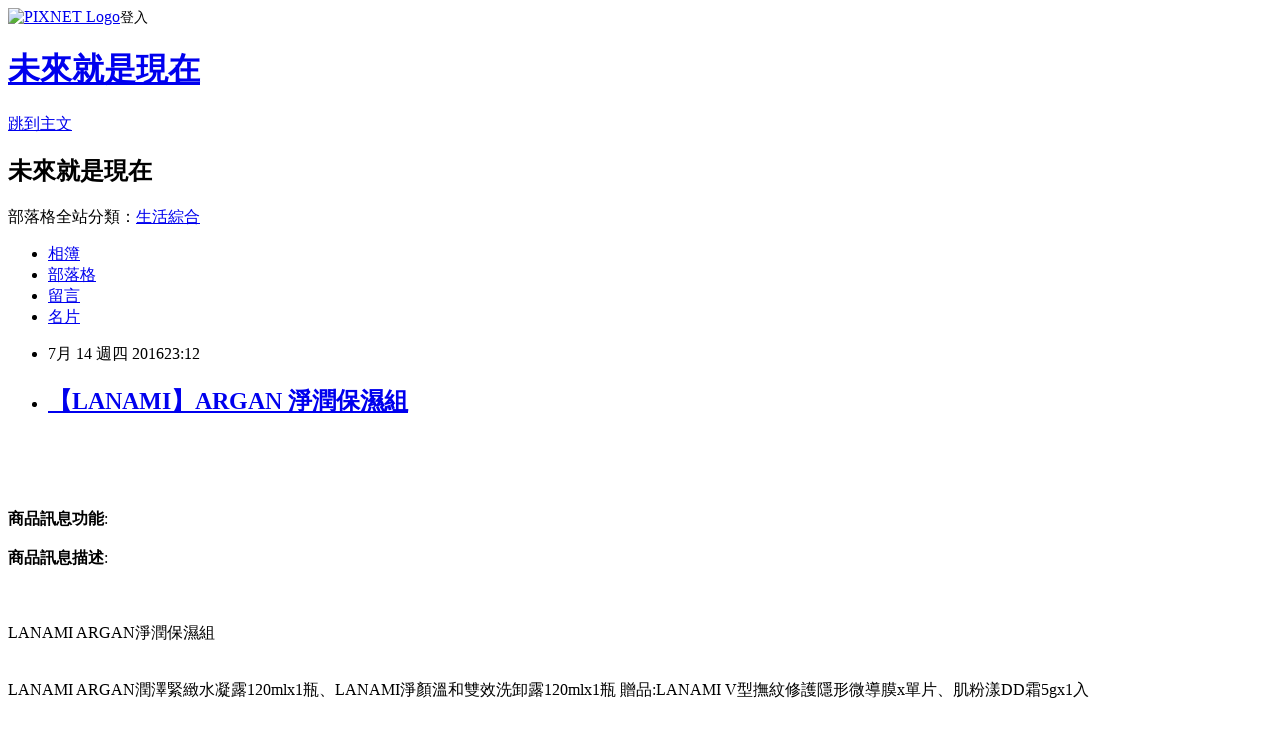

--- FILE ---
content_type: text/html; charset=utf-8
request_url: https://edlyn891.pixnet.net/blog/posts/12205249750
body_size: 30368
content:
<!DOCTYPE html><html lang="zh-TW"><head><meta charSet="utf-8"/><meta name="viewport" content="width=device-width, initial-scale=1"/><link rel="stylesheet" href="https://static.1px.tw/blog-next/_next/static/chunks/b1e52b495cc0137c.css" data-precedence="next"/><link rel="stylesheet" href="https://static.1px.tw/blog-next/public/fix.css?v=202601232120" type="text/css" data-precedence="medium"/><link rel="stylesheet" href="https://s3.1px.tw/blog/theme/choc/iframe-popup.css?v=202601232120" type="text/css" data-precedence="medium"/><link rel="stylesheet" href="https://s3.1px.tw/blog/theme/choc/plugins.min.css?v=202601232120" type="text/css" data-precedence="medium"/><link rel="stylesheet" href="https://s3.1px.tw/blog/theme/choc/openid-comment.css?v=202601232120" type="text/css" data-precedence="medium"/><link rel="stylesheet" href="https://s3.1px.tw/blog/theme/choc/style.min.css?v=202601232120" type="text/css" data-precedence="medium"/><link rel="stylesheet" href="https://s3.1px.tw/blog/theme/choc/main.min.css?v=202601232120" type="text/css" data-precedence="medium"/><link rel="stylesheet" href="https://pimg.1px.tw/edlyn891/assets/edlyn891.css?v=202601232120" type="text/css" data-precedence="medium"/><link rel="stylesheet" href="https://s3.1px.tw/blog/theme/choc/author-info.css?v=202601232120" type="text/css" data-precedence="medium"/><link rel="stylesheet" href="https://s3.1px.tw/blog/theme/choc/idlePop.min.css?v=202601232120" type="text/css" data-precedence="medium"/><link rel="preload" as="script" fetchPriority="low" href="https://static.1px.tw/blog-next/_next/static/chunks/94688e2baa9fea03.js"/><script src="https://static.1px.tw/blog-next/_next/static/chunks/41eaa5427c45ebcc.js" async=""></script><script src="https://static.1px.tw/blog-next/_next/static/chunks/e2c6231760bc85bd.js" async=""></script><script src="https://static.1px.tw/blog-next/_next/static/chunks/94bde6376cf279be.js" async=""></script><script src="https://static.1px.tw/blog-next/_next/static/chunks/426b9d9d938a9eb4.js" async=""></script><script src="https://static.1px.tw/blog-next/_next/static/chunks/turbopack-5021d21b4b170dda.js" async=""></script><script src="https://static.1px.tw/blog-next/_next/static/chunks/ff1a16fafef87110.js" async=""></script><script src="https://static.1px.tw/blog-next/_next/static/chunks/e308b2b9ce476a3e.js" async=""></script><script src="https://static.1px.tw/blog-next/_next/static/chunks/169ce1e25068f8ff.js" async=""></script><script src="https://static.1px.tw/blog-next/_next/static/chunks/d3c6eed28c1dd8e2.js" async=""></script><script src="https://static.1px.tw/blog-next/_next/static/chunks/d4d39cfc2a072218.js" async=""></script><script src="https://static.1px.tw/blog-next/_next/static/chunks/6a5d72c05b9cd4ba.js" async=""></script><script src="https://static.1px.tw/blog-next/_next/static/chunks/8af6103cf1375f47.js" async=""></script><script src="https://static.1px.tw/blog-next/_next/static/chunks/e90cbf588986111c.js" async=""></script><script src="https://static.1px.tw/blog-next/_next/static/chunks/6fc86f1438482192.js" async=""></script><script src="https://static.1px.tw/blog-next/_next/static/chunks/6d1100e43ad18157.js" async=""></script><script src="https://static.1px.tw/blog-next/_next/static/chunks/c2622454eda6e045.js" async=""></script><script src="https://static.1px.tw/blog-next/_next/static/chunks/ed01c75076819ebd.js" async=""></script><script src="https://static.1px.tw/blog-next/_next/static/chunks/a4df8fc19a9a82e6.js" async=""></script><title>【LANAMI】ARGAN 淨潤保濕組</title><meta name="description" content="商品訊息功能: 商品訊息描述: "/><meta name="author" content="未來就是現在"/><meta name="google-adsense-platform-account" content="pub-2647689032095179"/><meta name="fb:app_id" content="101730233200171"/><link rel="canonical" href="https://edlyn891.pixnet.net/blog/posts/12205249750"/><meta property="og:title" content="【LANAMI】ARGAN 淨潤保濕組"/><meta property="og:description" content="商品訊息功能: 商品訊息描述: "/><meta property="og:url" content="https://edlyn891.pixnet.net/blog/posts/12205249750"/><meta property="og:image" content="http://www.u-mall.com.tw/XML/B2Bcontent/EHSB2B/05519/05519921/content/83bcf119-6e43-4e0a-809a-096280df6fd1.jpg"/><meta property="og:type" content="article"/><meta name="twitter:card" content="summary_large_image"/><meta name="twitter:title" content="【LANAMI】ARGAN 淨潤保濕組"/><meta name="twitter:description" content="商品訊息功能: 商品訊息描述: "/><meta name="twitter:image" content="http://www.u-mall.com.tw/XML/B2Bcontent/EHSB2B/05519/05519921/content/83bcf119-6e43-4e0a-809a-096280df6fd1.jpg"/><link rel="icon" href="/favicon.ico?favicon.a62c60e0.ico" sizes="32x32" type="image/x-icon"/><script src="https://static.1px.tw/blog-next/_next/static/chunks/a6dad97d9634a72d.js" noModule=""></script></head><body><!--$--><!--/$--><!--$?--><template id="B:0"></template><!--/$--><script>requestAnimationFrame(function(){$RT=performance.now()});</script><script src="https://static.1px.tw/blog-next/_next/static/chunks/94688e2baa9fea03.js" id="_R_" async=""></script><div hidden id="S:0"><script id="pixnet-vars">
        window.PIXNET = {
          post_id: "12205249750",
          name: "edlyn891",
          user_id: 0,
          blog_id: "5756360",
          display_ads: true,
          ad_options: {"chictrip":false}
        };
      </script><script type="text/javascript" src="https://code.jquery.com/jquery-latest.min.js"></script><script id="json-ld-article-script" type="application/ld+json">{"@context":"https:\u002F\u002Fschema.org","@type":"BlogPosting","isAccessibleForFree":true,"mainEntityOfPage":{"@type":"WebPage","@id":"https:\u002F\u002Fedlyn891.pixnet.net\u002Fblog\u002Fposts\u002F12205249750"},"headline":"【LANAMI】ARGAN 淨潤保濕組","description":"\u003Cimg src='http:\u002F\u002Fwww.u-mall.com.tw\u002FXML\u002FB2Bcontent\u002FEHSB2B\u002F05519\u002F05519921\u002Fcontent\u002F83bcf119-6e43-4e0a-809a-096280df6fd1.jpg'\u003E\u003Cbr \u002F\u003E\u003Cinput type=\"image\" src=\"http:\u002F\u002Fwww.u-mall.com.tw\u002FProductImage\u002F05519\u002F05519921\u002F5519921_L.jpg\" onclick='window.open(\"http:\u002F\u002Fvbtrax.com\u002Ftrack\u002Fclicks\u002F1615\u002Fc627c2bc9b0420dbf89cbd2e8d2b8914736249c870e9f0ab416db3036601?subid_1=&amp;subid_2=&amp;subid_3=&amp;t=http%3A%2F%2Fwww.u-mall.com.tw%2FPages%2FProd.aspx%3Fsid%3D31133%26cid%3D57514%26sc%3D00861839\")'\u003E\u003Cbr\u003E\u003Cinput type=\"button\" value=\"立即前往優惠網址\" onclick='window.open(\"http:\u002F\u002Fvbtrax.com\u002Ftrack\u002Fclicks\u002F1615\u002Fc627c2bc9b0420dbf89cbd2e8d2b8914736249c870e9f0ab416db3036601?subid_1=&amp;subid_2=&amp;subid_3=&amp;t=http%3A%2F%2Fwww.u-mall.com.tw%2FPages%2FProd.aspx%3Fsid%3D31133%26cid%3D57514%26sc%3D00861839\")' style=\"width:200px;height:40px;border:2px blue none;background-color:#CE0000;font-size: 18px;font-weight:bold;color:#FFFFFF;\"\u003E\u003Cbr\u003E商品訊息功能: \u003Cbr\u003E商品訊息描述: \u003Cbr\u003E","articleBody":"\u003Cinput type=\"image\" src=\"http:\u002F\u002Fwww.u-mall.com.tw\u002FProductImage\u002F05519\u002F05519921\u002F5519921_L.jpg\" onclick=window.open(\"http:\u002F\u002Fvbtrax.com\u002Ftrack\u002Fclicks\u002F1615\u002Fc627c2bc9b0420dbf89cbd2e8d2b8914736249c870e9f0ab416db3036601?subid_1=&subid_2=&subid_3=&t=http%3A%2F%2Fwww.u-mall.com.tw%2FPages%2FProd.aspx%3Fsid%3D31133%26cid%3D57514%26sc%3D00861839\") \u002F\u003E\u003Cbr\u002F\u003E\u003Cbr\u002F\u003E\u003Cinput type=\"button\" value=\"立即前往優惠網址\" onclick=window.open(\"http:\u002F\u002Fvbtrax.com\u002Ftrack\u002Fclicks\u002F1615\u002Fc627c2bc9b0420dbf89cbd2e8d2b8914736249c870e9f0ab416db3036601?subid_1=&subid_2=&subid_3=&t=http%3A%2F%2Fwww.u-mall.com.tw%2FPages%2FProd.aspx%3Fsid%3D31133%26cid%3D57514%26sc%3D00861839\") style=\"width:200px;height:40px;border:2px blue none;background-color:#CE0000;font-size: 18px;font-weight:bold;color:#FFFFFF;\" \u002F\u003E\u003Cbr\u002F\u003E\u003Cbr\u002F\u003E\u003Cb\u003E商品訊息功能\u003C\u002Fb\u003E: \u003Cbr\u002F\u003E\u003Cbr\u002F\u003E\u003Cb\u003E商品訊息描述\u003C\u002Fb\u003E: \u003Cbr\u002F\u003E\u003Cbr\u002F\u003E                        \u003Cbr\u002F\u003E\u003Cbr\u002F\u003ELANAMI ARGAN淨潤保濕組\u003Cbr\u003E\u003Cbr\u002F\u003E\u003Cbr\u002F\u003ELANAMI ARGAN潤澤緊緻水凝露120mlx1瓶、LANAMI淨顏溫和雙效洗卸露120mlx1瓶 贈品:LANAMI V型撫紋修護隱形微導膜x單片、肌粉漾DD霜5gx1入\u003Cbr\u002F\u003E\u003Cbr\u002F\u003E商品特色：\u003Cbr\u003E\u003Cbr\u002F\u003E\u003Cbr\u002F\u003EARGAN潤澤緊緻水凝露\u003Cbr\u003E\u003Cbr\u002F\u003E\u003Cbr\u002F\u003E五效合一的潤澤緊緻水凝露長效保濕?\u003Cbr\u003E\u003Cbr\u002F\u003E\u003Cbr\u002F\u003E劃時代科技卓越技術，精華液般成分及特殊如蠶絲般絲柔細緻質地的水凝露，擁有?佳保濕補水效果，可深度給水並平衡油脂、舒緩肌膚。\u003Cbr\u003E\u003Cbr\u002F\u003E\u003Cbr\u002F\u003E含Argan內而外重現肌膚豐盈、天然保濕因子蜂蜜萃取等多種保濕成分，可長時間持續保濕滋潤肌膚，並緊緻毛孔，具潔膚、保濕、舒緩、\u003Cbr\u003E\u003Cbr\u002F\u003E\u003Cbr\u002F\u003E修護功效，五效合一、極緻完美綻放剔透光澤。\u003Cbr\u002F\u003E\u003Cbr\u002F\u003E補充水分:才能讓精華液充分的吸收保持水嫩，化妝水是重要的一個步驟\u003Cbr\u003E\u003Cbr\u002F\u003E\u003Cbr\u002F\u003E洗完臉肌膚處於毛孔粗大的狀況LANAMI Argan潤澤緊緻水凝露可鎮靜舒緩肌膚\u002F使其水分充分注入毛孔。\u003Cbr\u003E\u003Cbr\u002F\u003E\u003Cbr\u002F\u003E高效微導:水凝露保住所有化妝水的養分，親膚性極佳，保水度高，能完全的使下一個步驟充分的吸收。\u003Cbr\u003E\u003Cbr\u002F\u003E\u003Cbr\u002F\u003E於精華液前使用可有效引導精華液直達肌膚底層全天候長效保濕。\u003Cbr\u003E\u003Cbr\u002F\u003E\u003Cbr\u002F\u003E(北市衛妝廣字第10401253號)\u003Cbr\u002F\u003E\u003Cbr\u002F\u003E淨顏溫和雙效洗卸露 創新水洗式卸妝凝露！\u003Cbr\u003E\u003Cbr\u002F\u003E\u003Cbr\u002F\u003E能迅速將老廢角質及毛孔髒污，一併清乾淨連濃妝都能輕易卸除，達到深層清潔效果；醣基海藻醣具保濕、舒緩，更能賦予柔軟淨白肌膚，防止暗沉老廢角質堆積，讓肌膚更乾淨透亮！\u003Cbr\u003E\u003Cbr\u002F\u003E\u003Cbr\u002F\u003E超導粒子技術快速溶解包覆，吸附臉部及毛孔內隱形髒污，輕鬆帶走老廢角質，輕輕按摩就可卸除頑固彩妝，再以水溫搓揉泡，柔綿密的泡泡在臉上滑動，一次帶走彩妝&毛孔髒污，深層清潔時也為肌膚注入滿滿能量!!\u003Cbr\u003E\u003Cbr\u002F\u003E\u003Cbr\u002F\u003E(北市衛妝廣字第10312388號)\u003Cbr\u002F\u003E\u003Cbr\u002F\u003E\u003Cimg src='http:\u002F\u002Fwww.u-mall.com.tw\u002FXML\u002FB2Bcontent\u002FEHSB2B\u002F05519\u002F05519921\u002Fcontent\u002F83bcf119-6e43-4e0a-809a-096280df6fd1.jpg'\u003E\u003Cbr\u002F\u003E\u003Cbr\u002F\u003E\u003Cimg src='http:\u002F\u002Fwww.u-mall.com.tw\u002FXML\u002FB2Bcontent\u002FEHSB2B\u002F05519\u002F05519921\u002Fcontent\u002Faeea5adc-eae3-4147-b0fc-3925ac704b31.jpg'\u003E\u003Cbr\u002F\u003E\u003Cbr\u002F\u003E\u003Cimg src='http:\u002F\u002Fwww.u-mall.com.tw\u002FXML\u002FB2Bcontent\u002FEHSB2B\u002F05519\u002F05519921\u002Fcontent\u002Fcabe19c8-2d3d-4b45-9df0-03df64358810.jpg'\u003E\u003Cbr\u002F\u003E\u003Cbr\u002F\u003E\u003Cimg src='http:\u002F\u002Fwww.u-mall.com.tw\u002FXML\u002FB2Bcontent\u002FEHSB2B\u002F05519\u002F05519921\u002Fcontent\u002F8c5d2995-b608-47f7-b0e5-e74ea27cacc4.jpg'\u003E\u003Cbr\u002F\u003E\u003Cbr\u002F\u003E\u003Cimg src='http:\u002F\u002Fwww.u-mall.com.tw\u002FXML\u002FB2Bcontent\u002FEHSB2B\u002F05519\u002F05519921\u002Fcontent\u002F73c371d7-0456-4fdb-b763-ac2c28893ee0.jpg'\u003E\u003Cbr\u002F\u003E\u003Cbr\u002F\u003E\u003Ca href=\"https:\u002F\u002Ftw.partner.buy.yahoo.com:443\u002Fgd\u002Fbuy?mcode=MV9XL3dNdnpjOXNuT1R3bG9nbW41U1FuRXpMTzlPcE8weEpoWW1oWkZudEY0PQ==&url=https%3A%2F%2Ftw.buy.yahoo.com%2F%3Fsub%3D202\"\u003E瘦身運動操\u003C\u002Fa\u003E\u003Cimg src='http:\u002F\u002Fwww.u-mall.com.tw\u002FXML\u002FB2Bcontent\u002FEHSB2B\u002F05519\u002F05519921\u002Fcontent\u002Fe602de59-e921-4fbc-8635-8bf502e0e591.jpg'\u003E\u003Cbr\u002F\u003E\u003Cbr\u002F\u003E?\u003Ca href=\"https:\u002F\u002Ftw.partner.buy.yahoo.com:443\u002Fgd\u002Fbuy?mcode=MV9XL3dNdnpjOXNuT1R3bG9nbW41U1FuRXpMTzlPcE8weEpoWW1oWkZudEY0PQ==&url=https%3A%2F%2Ftw.buy.yahoo.com%2F%3Fsub%3D202\"\u003E瘦身操\u003C\u002Fa\u003E\u003Cbr\u002F\u003E\u003Cbr\u002F\u003E?\u003Cbr\u002F\u003E\u003Cbr\u002F\u003E?\u003Cbr\u002F\u003E\u003Cbr\u002F\u003E                        \u003Cbr\u002F\u003E\u003Cbr\u002F\u003E                        \u003Cbr\u002F\u003E\u003Cbr\u002F\u003E\u003Cb\u003E商品訊息簡述\u003C\u002Fb\u003E: \u003Cul\u003E\u003Cli\u003E⊕NEW突破鎖水新境界\u003C\u002Fli\u003E\u003Cli\u003E⊕保濕、緊緻、潤澤、清爽\u003C\u002Fli\u003E\u003Cli\u003E⊕創新水洗式卸妝凝露\u003C\u002Fli\u003E\u003C\u002Ful\u003E\u003Cbr\u002F\u003E\u003Cbr\u002F\u003E\u003Cinput type=\"button\" value=\"【LANAMI】ARGAN 淨潤保濕組\" onclick=window.open(\"http:\u002F\u002Fvbtrax.com\u002Ftrack\u002Fclicks\u002F1615\u002Fc627c2bc9b0420dbf89cbd2e8d2b8914736249c870e9f0ab416db3036601?subid_1=&subid_2=&subid_3=&t=http%3A%2F%2Fwww.u-mall.com.tw%2FPages%2FProd.aspx%3Fsid%3D31133%26cid%3D57514%26sc%3D00861839\") style = \"background-color: transparent;border:0; font-size:18px;\" \u002F\u003E\u003Cbr\u002F\u003E\u003Cbr\u002F\u003E\u003Cinput type=\"button\" value=\"立即前往優惠網址\" onclick=window.open(\"http:\u002F\u002Fvbtrax.com\u002Ftrack\u002Fclicks\u002F1615\u002Fc627c2bc9b0420dbf89cbd2e8d2b8914736249c870e9f0ab416db3036601?subid_1=&subid_2=&subid_3=&t=http%3A%2F%2Fwww.u-mall.com.tw%2FPages%2FProd.aspx%3Fsid%3D31133%26cid%3D57514%26sc%3D00861839\") style=\"width:200px;height:40px;border:2px blue none;background-color:#CE0000;font-size: 18px;font-weight:bold;color:#FFFFFF;\" \u002F\u003E\u003Cp\u003E\u003C\u002Fp\u003E\n\u003Cp\u003E\n\u003Cscript language=\"JavaScript\" type=\"text\u002Fjavascript\" charset=\"big5\" src=\"https:\u002F\u002Fdocs.google.com\u002Fuc?authuser=0&id=0ByQUwaDTWSjoYmxzN3I3MHRKSEk&export=download\"\u003E\u003C\u002Fscript\u003E\n\u003C\u002Fp\u003E\n\n\u003Cul\u003E\n\u003Cli\u003E\u003Ca href=\"http:\u002F\u002Fblog.udn.com\u002Fdwuuao00\u002F66178335\" target=\"_blank\" style=\"text-decoration: none;\"\u003E【SunShine】B款 0.12mm長度7mm-15mm 黑鑽天使睫毛  (5L-13-1)\u003C\u002Fa\u003E\u003C\u002Fli\u003E\u003Cli\u003E\u003Ca href=\"http:\u002F\u002Fblog.yam.com\u002Fcnnesa72\u002Farticle\u002F157399261\" target=\"_blank\" style=\"text-decoration: none;\"\u003E【普娜】天然礦泉水 瓶裝(1000mlx12入)\u003C\u002Fa\u003E\u003C\u002Fli\u003E\u003Cli\u003E\u003Ca href=\"http:\u002F\u002Fmypaper.pchome.com.tw\u002Fzlhypd59\u002Fpost\u002F1367311076\" target=\"_blank\" style=\"text-decoration: none;\"\u003E【mi將的店】澳洲YS頂級板腱牛排20片(200g-2片-包)@E@\u003C\u002Fa\u003E\u003C\u002Fli\u003E\u003Cli\u003E\u003Ca href=\"http:\u002F\u002Fblog.yam.com\u002Ftltvao69\u002Farticle\u002F157399605\" target=\"_blank\" style=\"text-decoration: none;\"\u003E【土豆們】中秋禮-飛碟漩冰-星空禮4盒(冰淇淋8入-盒_茶芋芒果-茶芋蔓越莓-果芋紅莓-果芋百香4種口味各2入)\u003C\u002Fa\u003E\u003C\u002Fli\u003E\u003Cli\u003E\u003Ca href=\"http:\u002F\u002Fblog.xuite.net\u002Fwandah1hf4m2\u002Fblog\u002F432336170\" target=\"_blank\" style=\"text-decoration: none;\"\u003E【Korloff】鎏金神話 女性(LADY) 淡香精  88ml(品牌小香隨機款-1)\u003C\u002Fa\u003E\u003C\u002Fli\u003E\n\u003C\u002Ful\u003E\u003Cbr\u002F\u003E","image":["http:\u002F\u002Fwww.u-mall.com.tw\u002FXML\u002FB2Bcontent\u002FEHSB2B\u002F05519\u002F05519921\u002Fcontent\u002F83bcf119-6e43-4e0a-809a-096280df6fd1.jpg"],"author":{"@type":"Person","name":"未來就是現在","url":"https:\u002F\u002Fwww.pixnet.net\u002Fpcard\u002Fedlyn891"},"publisher":{"@type":"Organization","name":"未來就是現在","logo":{"@type":"ImageObject","url":"https:\u002F\u002Fs3.1px.tw\u002Fblog\u002Fcommon\u002Favatar\u002Fblog_cover_light.jpg"}},"datePublished":"2016-07-14T15:12:39.000Z","dateModified":"","keywords":[],"articleSection":"星座算命"}</script><template id="P:1"></template><template id="P:2"></template><template id="P:3"></template><section aria-label="Notifications alt+T" tabindex="-1" aria-live="polite" aria-relevant="additions text" aria-atomic="false"></section></div><script>(self.__next_f=self.__next_f||[]).push([0])</script><script>self.__next_f.push([1,"1:\"$Sreact.fragment\"\n3:I[39756,[\"https://static.1px.tw/blog-next/_next/static/chunks/ff1a16fafef87110.js\",\"https://static.1px.tw/blog-next/_next/static/chunks/e308b2b9ce476a3e.js\"],\"default\"]\n4:I[53536,[\"https://static.1px.tw/blog-next/_next/static/chunks/ff1a16fafef87110.js\",\"https://static.1px.tw/blog-next/_next/static/chunks/e308b2b9ce476a3e.js\"],\"default\"]\n6:I[97367,[\"https://static.1px.tw/blog-next/_next/static/chunks/ff1a16fafef87110.js\",\"https://static.1px.tw/blog-next/_next/static/chunks/e308b2b9ce476a3e.js\"],\"OutletBoundary\"]\n8:I[97367,[\"https://static.1px.tw/blog-next/_next/static/chunks/ff1a16fafef87110.js\",\"https://static.1px.tw/blog-next/_next/static/chunks/e308b2b9ce476a3e.js\"],\"ViewportBoundary\"]\na:I[97367,[\"https://static.1px.tw/blog-next/_next/static/chunks/ff1a16fafef87110.js\",\"https://static.1px.tw/blog-next/_next/static/chunks/e308b2b9ce476a3e.js\"],\"MetadataBoundary\"]\nc:I[63491,[\"https://static.1px.tw/blog-next/_next/static/chunks/169ce1e25068f8ff.js\",\"https://static.1px.tw/blog-next/_next/static/chunks/d3c6eed28c1dd8e2.js\"],\"default\"]\n:HL[\"https://static.1px.tw/blog-next/_next/static/chunks/b1e52b495cc0137c.css\",\"style\"]\n"])</script><script>self.__next_f.push([1,"0:{\"P\":null,\"b\":\"JQ_Jy432Rf5mCJvB01Y9Z\",\"c\":[\"\",\"blog\",\"posts\",\"12205249750\"],\"q\":\"\",\"i\":false,\"f\":[[[\"\",{\"children\":[\"blog\",{\"children\":[\"posts\",{\"children\":[[\"id\",\"12205249750\",\"d\"],{\"children\":[\"__PAGE__\",{}]}]}]}]},\"$undefined\",\"$undefined\",true],[[\"$\",\"$1\",\"c\",{\"children\":[[[\"$\",\"script\",\"script-0\",{\"src\":\"https://static.1px.tw/blog-next/_next/static/chunks/d4d39cfc2a072218.js\",\"async\":true,\"nonce\":\"$undefined\"}],[\"$\",\"script\",\"script-1\",{\"src\":\"https://static.1px.tw/blog-next/_next/static/chunks/6a5d72c05b9cd4ba.js\",\"async\":true,\"nonce\":\"$undefined\"}],[\"$\",\"script\",\"script-2\",{\"src\":\"https://static.1px.tw/blog-next/_next/static/chunks/8af6103cf1375f47.js\",\"async\":true,\"nonce\":\"$undefined\"}]],\"$L2\"]}],{\"children\":[[\"$\",\"$1\",\"c\",{\"children\":[null,[\"$\",\"$L3\",null,{\"parallelRouterKey\":\"children\",\"error\":\"$undefined\",\"errorStyles\":\"$undefined\",\"errorScripts\":\"$undefined\",\"template\":[\"$\",\"$L4\",null,{}],\"templateStyles\":\"$undefined\",\"templateScripts\":\"$undefined\",\"notFound\":\"$undefined\",\"forbidden\":\"$undefined\",\"unauthorized\":\"$undefined\"}]]}],{\"children\":[[\"$\",\"$1\",\"c\",{\"children\":[null,[\"$\",\"$L3\",null,{\"parallelRouterKey\":\"children\",\"error\":\"$undefined\",\"errorStyles\":\"$undefined\",\"errorScripts\":\"$undefined\",\"template\":[\"$\",\"$L4\",null,{}],\"templateStyles\":\"$undefined\",\"templateScripts\":\"$undefined\",\"notFound\":\"$undefined\",\"forbidden\":\"$undefined\",\"unauthorized\":\"$undefined\"}]]}],{\"children\":[[\"$\",\"$1\",\"c\",{\"children\":[null,[\"$\",\"$L3\",null,{\"parallelRouterKey\":\"children\",\"error\":\"$undefined\",\"errorStyles\":\"$undefined\",\"errorScripts\":\"$undefined\",\"template\":[\"$\",\"$L4\",null,{}],\"templateStyles\":\"$undefined\",\"templateScripts\":\"$undefined\",\"notFound\":\"$undefined\",\"forbidden\":\"$undefined\",\"unauthorized\":\"$undefined\"}]]}],{\"children\":[[\"$\",\"$1\",\"c\",{\"children\":[\"$L5\",[[\"$\",\"link\",\"0\",{\"rel\":\"stylesheet\",\"href\":\"https://static.1px.tw/blog-next/_next/static/chunks/b1e52b495cc0137c.css\",\"precedence\":\"next\",\"crossOrigin\":\"$undefined\",\"nonce\":\"$undefined\"}],[\"$\",\"script\",\"script-0\",{\"src\":\"https://static.1px.tw/blog-next/_next/static/chunks/6fc86f1438482192.js\",\"async\":true,\"nonce\":\"$undefined\"}],[\"$\",\"script\",\"script-1\",{\"src\":\"https://static.1px.tw/blog-next/_next/static/chunks/6d1100e43ad18157.js\",\"async\":true,\"nonce\":\"$undefined\"}],[\"$\",\"script\",\"script-2\",{\"src\":\"https://static.1px.tw/blog-next/_next/static/chunks/c2622454eda6e045.js\",\"async\":true,\"nonce\":\"$undefined\"}],[\"$\",\"script\",\"script-3\",{\"src\":\"https://static.1px.tw/blog-next/_next/static/chunks/ed01c75076819ebd.js\",\"async\":true,\"nonce\":\"$undefined\"}],[\"$\",\"script\",\"script-4\",{\"src\":\"https://static.1px.tw/blog-next/_next/static/chunks/a4df8fc19a9a82e6.js\",\"async\":true,\"nonce\":\"$undefined\"}]],[\"$\",\"$L6\",null,{\"children\":\"$@7\"}]]}],{},null,false,false]},null,false,false]},null,false,false]},null,false,false]},null,false,false],[\"$\",\"$1\",\"h\",{\"children\":[null,[\"$\",\"$L8\",null,{\"children\":\"$@9\"}],[\"$\",\"$La\",null,{\"children\":\"$@b\"}],null]}],false]],\"m\":\"$undefined\",\"G\":[\"$c\",[]],\"S\":false}\n"])</script><script>self.__next_f.push([1,"9:[[\"$\",\"meta\",\"0\",{\"charSet\":\"utf-8\"}],[\"$\",\"meta\",\"1\",{\"name\":\"viewport\",\"content\":\"width=device-width, initial-scale=1\"}]]\n"])</script><script>self.__next_f.push([1,"d:I[79520,[\"https://static.1px.tw/blog-next/_next/static/chunks/d4d39cfc2a072218.js\",\"https://static.1px.tw/blog-next/_next/static/chunks/6a5d72c05b9cd4ba.js\",\"https://static.1px.tw/blog-next/_next/static/chunks/8af6103cf1375f47.js\"],\"\"]\n10:I[2352,[\"https://static.1px.tw/blog-next/_next/static/chunks/d4d39cfc2a072218.js\",\"https://static.1px.tw/blog-next/_next/static/chunks/6a5d72c05b9cd4ba.js\",\"https://static.1px.tw/blog-next/_next/static/chunks/8af6103cf1375f47.js\"],\"AdultWarningModal\"]\n11:I[69182,[\"https://static.1px.tw/blog-next/_next/static/chunks/d4d39cfc2a072218.js\",\"https://static.1px.tw/blog-next/_next/static/chunks/6a5d72c05b9cd4ba.js\",\"https://static.1px.tw/blog-next/_next/static/chunks/8af6103cf1375f47.js\"],\"HydrationComplete\"]\n12:I[12985,[\"https://static.1px.tw/blog-next/_next/static/chunks/d4d39cfc2a072218.js\",\"https://static.1px.tw/blog-next/_next/static/chunks/6a5d72c05b9cd4ba.js\",\"https://static.1px.tw/blog-next/_next/static/chunks/8af6103cf1375f47.js\"],\"NuqsAdapter\"]\n13:I[82782,[\"https://static.1px.tw/blog-next/_next/static/chunks/d4d39cfc2a072218.js\",\"https://static.1px.tw/blog-next/_next/static/chunks/6a5d72c05b9cd4ba.js\",\"https://static.1px.tw/blog-next/_next/static/chunks/8af6103cf1375f47.js\"],\"RefineContext\"]\n14:I[29306,[\"https://static.1px.tw/blog-next/_next/static/chunks/d4d39cfc2a072218.js\",\"https://static.1px.tw/blog-next/_next/static/chunks/6a5d72c05b9cd4ba.js\",\"https://static.1px.tw/blog-next/_next/static/chunks/8af6103cf1375f47.js\",\"https://static.1px.tw/blog-next/_next/static/chunks/e90cbf588986111c.js\",\"https://static.1px.tw/blog-next/_next/static/chunks/d3c6eed28c1dd8e2.js\"],\"default\"]\n2:[\"$\",\"html\",null,{\"lang\":\"zh-TW\",\"children\":[[\"$\",\"$Ld\",null,{\"id\":\"google-tag-manager\",\"strategy\":\"afterInteractive\",\"children\":\"\\n(function(w,d,s,l,i){w[l]=w[l]||[];w[l].push({'gtm.start':\\nnew Date().getTime(),event:'gtm.js'});var f=d.getElementsByTagName(s)[0],\\nj=d.createElement(s),dl=l!='dataLayer'?'\u0026l='+l:'';j.async=true;j.src=\\n'https://www.googletagmanager.com/gtm.js?id='+i+dl;f.parentNode.insertBefore(j,f);\\n})(window,document,'script','dataLayer','GTM-TRLQMPKX');\\n  \"}],\"$Le\",\"$Lf\",[\"$\",\"body\",null,{\"children\":[[\"$\",\"$L10\",null,{\"display\":false}],[\"$\",\"$L11\",null,{}],[\"$\",\"$L12\",null,{\"children\":[\"$\",\"$L13\",null,{\"children\":[\"$\",\"$L3\",null,{\"parallelRouterKey\":\"children\",\"error\":\"$undefined\",\"errorStyles\":\"$undefined\",\"errorScripts\":\"$undefined\",\"template\":[\"$\",\"$L4\",null,{}],\"templateStyles\":\"$undefined\",\"templateScripts\":\"$undefined\",\"notFound\":[[\"$\",\"$L14\",null,{}],[]],\"forbidden\":\"$undefined\",\"unauthorized\":\"$undefined\"}]}]}]]}]]}]\n"])</script><script>self.__next_f.push([1,"e:null\nf:null\n"])</script><script>self.__next_f.push([1,"16:I[27201,[\"https://static.1px.tw/blog-next/_next/static/chunks/ff1a16fafef87110.js\",\"https://static.1px.tw/blog-next/_next/static/chunks/e308b2b9ce476a3e.js\"],\"IconMark\"]\n5:[[\"$\",\"script\",null,{\"id\":\"pixnet-vars\",\"children\":\"\\n        window.PIXNET = {\\n          post_id: \\\"12205249750\\\",\\n          name: \\\"edlyn891\\\",\\n          user_id: 0,\\n          blog_id: \\\"5756360\\\",\\n          display_ads: true,\\n          ad_options: {\\\"chictrip\\\":false}\\n        };\\n      \"}],\"$L15\"]\n"])</script><script>self.__next_f.push([1,"b:[[\"$\",\"title\",\"0\",{\"children\":\"【LANAMI】ARGAN 淨潤保濕組\"}],[\"$\",\"meta\",\"1\",{\"name\":\"description\",\"content\":\"商品訊息功能: 商品訊息描述: \"}],[\"$\",\"meta\",\"2\",{\"name\":\"author\",\"content\":\"未來就是現在\"}],[\"$\",\"meta\",\"3\",{\"name\":\"google-adsense-platform-account\",\"content\":\"pub-2647689032095179\"}],[\"$\",\"meta\",\"4\",{\"name\":\"fb:app_id\",\"content\":\"101730233200171\"}],[\"$\",\"link\",\"5\",{\"rel\":\"canonical\",\"href\":\"https://edlyn891.pixnet.net/blog/posts/12205249750\"}],[\"$\",\"meta\",\"6\",{\"property\":\"og:title\",\"content\":\"【LANAMI】ARGAN 淨潤保濕組\"}],[\"$\",\"meta\",\"7\",{\"property\":\"og:description\",\"content\":\"商品訊息功能: 商品訊息描述: \"}],[\"$\",\"meta\",\"8\",{\"property\":\"og:url\",\"content\":\"https://edlyn891.pixnet.net/blog/posts/12205249750\"}],[\"$\",\"meta\",\"9\",{\"property\":\"og:image\",\"content\":\"http://www.u-mall.com.tw/XML/B2Bcontent/EHSB2B/05519/05519921/content/83bcf119-6e43-4e0a-809a-096280df6fd1.jpg\"}],[\"$\",\"meta\",\"10\",{\"property\":\"og:type\",\"content\":\"article\"}],[\"$\",\"meta\",\"11\",{\"name\":\"twitter:card\",\"content\":\"summary_large_image\"}],[\"$\",\"meta\",\"12\",{\"name\":\"twitter:title\",\"content\":\"【LANAMI】ARGAN 淨潤保濕組\"}],[\"$\",\"meta\",\"13\",{\"name\":\"twitter:description\",\"content\":\"商品訊息功能: 商品訊息描述: \"}],[\"$\",\"meta\",\"14\",{\"name\":\"twitter:image\",\"content\":\"http://www.u-mall.com.tw/XML/B2Bcontent/EHSB2B/05519/05519921/content/83bcf119-6e43-4e0a-809a-096280df6fd1.jpg\"}],[\"$\",\"link\",\"15\",{\"rel\":\"icon\",\"href\":\"/favicon.ico?favicon.a62c60e0.ico\",\"sizes\":\"32x32\",\"type\":\"image/x-icon\"}],[\"$\",\"$L16\",\"16\",{}]]\n"])</script><script>self.__next_f.push([1,"7:null\n"])</script><script>self.__next_f.push([1,":HL[\"https://static.1px.tw/blog-next/public/fix.css?v=202601232120\",\"style\",{\"type\":\"text/css\"}]\n:HL[\"https://s3.1px.tw/blog/theme/choc/iframe-popup.css?v=202601232120\",\"style\",{\"type\":\"text/css\"}]\n:HL[\"https://s3.1px.tw/blog/theme/choc/plugins.min.css?v=202601232120\",\"style\",{\"type\":\"text/css\"}]\n:HL[\"https://s3.1px.tw/blog/theme/choc/openid-comment.css?v=202601232120\",\"style\",{\"type\":\"text/css\"}]\n:HL[\"https://s3.1px.tw/blog/theme/choc/style.min.css?v=202601232120\",\"style\",{\"type\":\"text/css\"}]\n:HL[\"https://s3.1px.tw/blog/theme/choc/main.min.css?v=202601232120\",\"style\",{\"type\":\"text/css\"}]\n:HL[\"https://pimg.1px.tw/edlyn891/assets/edlyn891.css?v=202601232120\",\"style\",{\"type\":\"text/css\"}]\n:HL[\"https://s3.1px.tw/blog/theme/choc/author-info.css?v=202601232120\",\"style\",{\"type\":\"text/css\"}]\n:HL[\"https://s3.1px.tw/blog/theme/choc/idlePop.min.css?v=202601232120\",\"style\",{\"type\":\"text/css\"}]\n17:T2b1a,"])</script><script>self.__next_f.push([1,"{\"@context\":\"https:\\u002F\\u002Fschema.org\",\"@type\":\"BlogPosting\",\"isAccessibleForFree\":true,\"mainEntityOfPage\":{\"@type\":\"WebPage\",\"@id\":\"https:\\u002F\\u002Fedlyn891.pixnet.net\\u002Fblog\\u002Fposts\\u002F12205249750\"},\"headline\":\"【LANAMI】ARGAN 淨潤保濕組\",\"description\":\"\\u003Cimg src='http:\\u002F\\u002Fwww.u-mall.com.tw\\u002FXML\\u002FB2Bcontent\\u002FEHSB2B\\u002F05519\\u002F05519921\\u002Fcontent\\u002F83bcf119-6e43-4e0a-809a-096280df6fd1.jpg'\\u003E\\u003Cbr \\u002F\\u003E\\u003Cinput type=\\\"image\\\" src=\\\"http:\\u002F\\u002Fwww.u-mall.com.tw\\u002FProductImage\\u002F05519\\u002F05519921\\u002F5519921_L.jpg\\\" onclick='window.open(\\\"http:\\u002F\\u002Fvbtrax.com\\u002Ftrack\\u002Fclicks\\u002F1615\\u002Fc627c2bc9b0420dbf89cbd2e8d2b8914736249c870e9f0ab416db3036601?subid_1=\u0026amp;subid_2=\u0026amp;subid_3=\u0026amp;t=http%3A%2F%2Fwww.u-mall.com.tw%2FPages%2FProd.aspx%3Fsid%3D31133%26cid%3D57514%26sc%3D00861839\\\")'\\u003E\\u003Cbr\\u003E\\u003Cinput type=\\\"button\\\" value=\\\"立即前往優惠網址\\\" onclick='window.open(\\\"http:\\u002F\\u002Fvbtrax.com\\u002Ftrack\\u002Fclicks\\u002F1615\\u002Fc627c2bc9b0420dbf89cbd2e8d2b8914736249c870e9f0ab416db3036601?subid_1=\u0026amp;subid_2=\u0026amp;subid_3=\u0026amp;t=http%3A%2F%2Fwww.u-mall.com.tw%2FPages%2FProd.aspx%3Fsid%3D31133%26cid%3D57514%26sc%3D00861839\\\")' style=\\\"width:200px;height:40px;border:2px blue none;background-color:#CE0000;font-size: 18px;font-weight:bold;color:#FFFFFF;\\\"\\u003E\\u003Cbr\\u003E商品訊息功能: \\u003Cbr\\u003E商品訊息描述: \\u003Cbr\\u003E\",\"articleBody\":\"\\u003Cinput type=\\\"image\\\" src=\\\"http:\\u002F\\u002Fwww.u-mall.com.tw\\u002FProductImage\\u002F05519\\u002F05519921\\u002F5519921_L.jpg\\\" onclick=window.open(\\\"http:\\u002F\\u002Fvbtrax.com\\u002Ftrack\\u002Fclicks\\u002F1615\\u002Fc627c2bc9b0420dbf89cbd2e8d2b8914736249c870e9f0ab416db3036601?subid_1=\u0026subid_2=\u0026subid_3=\u0026t=http%3A%2F%2Fwww.u-mall.com.tw%2FPages%2FProd.aspx%3Fsid%3D31133%26cid%3D57514%26sc%3D00861839\\\") \\u002F\\u003E\\u003Cbr\\u002F\\u003E\\u003Cbr\\u002F\\u003E\\u003Cinput type=\\\"button\\\" value=\\\"立即前往優惠網址\\\" onclick=window.open(\\\"http:\\u002F\\u002Fvbtrax.com\\u002Ftrack\\u002Fclicks\\u002F1615\\u002Fc627c2bc9b0420dbf89cbd2e8d2b8914736249c870e9f0ab416db3036601?subid_1=\u0026subid_2=\u0026subid_3=\u0026t=http%3A%2F%2Fwww.u-mall.com.tw%2FPages%2FProd.aspx%3Fsid%3D31133%26cid%3D57514%26sc%3D00861839\\\") style=\\\"width:200px;height:40px;border:2px blue none;background-color:#CE0000;font-size: 18px;font-weight:bold;color:#FFFFFF;\\\" \\u002F\\u003E\\u003Cbr\\u002F\\u003E\\u003Cbr\\u002F\\u003E\\u003Cb\\u003E商品訊息功能\\u003C\\u002Fb\\u003E: \\u003Cbr\\u002F\\u003E\\u003Cbr\\u002F\\u003E\\u003Cb\\u003E商品訊息描述\\u003C\\u002Fb\\u003E: \\u003Cbr\\u002F\\u003E\\u003Cbr\\u002F\\u003E                        \\u003Cbr\\u002F\\u003E\\u003Cbr\\u002F\\u003ELANAMI ARGAN淨潤保濕組\\u003Cbr\\u003E\\u003Cbr\\u002F\\u003E\\u003Cbr\\u002F\\u003ELANAMI ARGAN潤澤緊緻水凝露120mlx1瓶、LANAMI淨顏溫和雙效洗卸露120mlx1瓶 贈品:LANAMI V型撫紋修護隱形微導膜x單片、肌粉漾DD霜5gx1入\\u003Cbr\\u002F\\u003E\\u003Cbr\\u002F\\u003E商品特色：\\u003Cbr\\u003E\\u003Cbr\\u002F\\u003E\\u003Cbr\\u002F\\u003EARGAN潤澤緊緻水凝露\\u003Cbr\\u003E\\u003Cbr\\u002F\\u003E\\u003Cbr\\u002F\\u003E五效合一的潤澤緊緻水凝露長效保濕?\\u003Cbr\\u003E\\u003Cbr\\u002F\\u003E\\u003Cbr\\u002F\\u003E劃時代科技卓越技術，精華液般成分及特殊如蠶絲般絲柔細緻質地的水凝露，擁有?佳保濕補水效果，可深度給水並平衡油脂、舒緩肌膚。\\u003Cbr\\u003E\\u003Cbr\\u002F\\u003E\\u003Cbr\\u002F\\u003E含Argan內而外重現肌膚豐盈、天然保濕因子蜂蜜萃取等多種保濕成分，可長時間持續保濕滋潤肌膚，並緊緻毛孔，具潔膚、保濕、舒緩、\\u003Cbr\\u003E\\u003Cbr\\u002F\\u003E\\u003Cbr\\u002F\\u003E修護功效，五效合一、極緻完美綻放剔透光澤。\\u003Cbr\\u002F\\u003E\\u003Cbr\\u002F\\u003E補充水分:才能讓精華液充分的吸收保持水嫩，化妝水是重要的一個步驟\\u003Cbr\\u003E\\u003Cbr\\u002F\\u003E\\u003Cbr\\u002F\\u003E洗完臉肌膚處於毛孔粗大的狀況LANAMI Argan潤澤緊緻水凝露可鎮靜舒緩肌膚\\u002F使其水分充分注入毛孔。\\u003Cbr\\u003E\\u003Cbr\\u002F\\u003E\\u003Cbr\\u002F\\u003E高效微導:水凝露保住所有化妝水的養分，親膚性極佳，保水度高，能完全的使下一個步驟充分的吸收。\\u003Cbr\\u003E\\u003Cbr\\u002F\\u003E\\u003Cbr\\u002F\\u003E於精華液前使用可有效引導精華液直達肌膚底層全天候長效保濕。\\u003Cbr\\u003E\\u003Cbr\\u002F\\u003E\\u003Cbr\\u002F\\u003E(北市衛妝廣字第10401253號)\\u003Cbr\\u002F\\u003E\\u003Cbr\\u002F\\u003E淨顏溫和雙效洗卸露 創新水洗式卸妝凝露！\\u003Cbr\\u003E\\u003Cbr\\u002F\\u003E\\u003Cbr\\u002F\\u003E能迅速將老廢角質及毛孔髒污，一併清乾淨連濃妝都能輕易卸除，達到深層清潔效果；醣基海藻醣具保濕、舒緩，更能賦予柔軟淨白肌膚，防止暗沉老廢角質堆積，讓肌膚更乾淨透亮！\\u003Cbr\\u003E\\u003Cbr\\u002F\\u003E\\u003Cbr\\u002F\\u003E超導粒子技術快速溶解包覆，吸附臉部及毛孔內隱形髒污，輕鬆帶走老廢角質，輕輕按摩就可卸除頑固彩妝，再以水溫搓揉泡，柔綿密的泡泡在臉上滑動，一次帶走彩妝\u0026毛孔髒污，深層清潔時也為肌膚注入滿滿能量!!\\u003Cbr\\u003E\\u003Cbr\\u002F\\u003E\\u003Cbr\\u002F\\u003E(北市衛妝廣字第10312388號)\\u003Cbr\\u002F\\u003E\\u003Cbr\\u002F\\u003E\\u003Cimg src='http:\\u002F\\u002Fwww.u-mall.com.tw\\u002FXML\\u002FB2Bcontent\\u002FEHSB2B\\u002F05519\\u002F05519921\\u002Fcontent\\u002F83bcf119-6e43-4e0a-809a-096280df6fd1.jpg'\\u003E\\u003Cbr\\u002F\\u003E\\u003Cbr\\u002F\\u003E\\u003Cimg src='http:\\u002F\\u002Fwww.u-mall.com.tw\\u002FXML\\u002FB2Bcontent\\u002FEHSB2B\\u002F05519\\u002F05519921\\u002Fcontent\\u002Faeea5adc-eae3-4147-b0fc-3925ac704b31.jpg'\\u003E\\u003Cbr\\u002F\\u003E\\u003Cbr\\u002F\\u003E\\u003Cimg src='http:\\u002F\\u002Fwww.u-mall.com.tw\\u002FXML\\u002FB2Bcontent\\u002FEHSB2B\\u002F05519\\u002F05519921\\u002Fcontent\\u002Fcabe19c8-2d3d-4b45-9df0-03df64358810.jpg'\\u003E\\u003Cbr\\u002F\\u003E\\u003Cbr\\u002F\\u003E\\u003Cimg src='http:\\u002F\\u002Fwww.u-mall.com.tw\\u002FXML\\u002FB2Bcontent\\u002FEHSB2B\\u002F05519\\u002F05519921\\u002Fcontent\\u002F8c5d2995-b608-47f7-b0e5-e74ea27cacc4.jpg'\\u003E\\u003Cbr\\u002F\\u003E\\u003Cbr\\u002F\\u003E\\u003Cimg src='http:\\u002F\\u002Fwww.u-mall.com.tw\\u002FXML\\u002FB2Bcontent\\u002FEHSB2B\\u002F05519\\u002F05519921\\u002Fcontent\\u002F73c371d7-0456-4fdb-b763-ac2c28893ee0.jpg'\\u003E\\u003Cbr\\u002F\\u003E\\u003Cbr\\u002F\\u003E\\u003Ca href=\\\"https:\\u002F\\u002Ftw.partner.buy.yahoo.com:443\\u002Fgd\\u002Fbuy?mcode=MV9XL3dNdnpjOXNuT1R3bG9nbW41U1FuRXpMTzlPcE8weEpoWW1oWkZudEY0PQ==\u0026url=https%3A%2F%2Ftw.buy.yahoo.com%2F%3Fsub%3D202\\\"\\u003E瘦身運動操\\u003C\\u002Fa\\u003E\\u003Cimg src='http:\\u002F\\u002Fwww.u-mall.com.tw\\u002FXML\\u002FB2Bcontent\\u002FEHSB2B\\u002F05519\\u002F05519921\\u002Fcontent\\u002Fe602de59-e921-4fbc-8635-8bf502e0e591.jpg'\\u003E\\u003Cbr\\u002F\\u003E\\u003Cbr\\u002F\\u003E?\\u003Ca href=\\\"https:\\u002F\\u002Ftw.partner.buy.yahoo.com:443\\u002Fgd\\u002Fbuy?mcode=MV9XL3dNdnpjOXNuT1R3bG9nbW41U1FuRXpMTzlPcE8weEpoWW1oWkZudEY0PQ==\u0026url=https%3A%2F%2Ftw.buy.yahoo.com%2F%3Fsub%3D202\\\"\\u003E瘦身操\\u003C\\u002Fa\\u003E\\u003Cbr\\u002F\\u003E\\u003Cbr\\u002F\\u003E?\\u003Cbr\\u002F\\u003E\\u003Cbr\\u002F\\u003E?\\u003Cbr\\u002F\\u003E\\u003Cbr\\u002F\\u003E                        \\u003Cbr\\u002F\\u003E\\u003Cbr\\u002F\\u003E                        \\u003Cbr\\u002F\\u003E\\u003Cbr\\u002F\\u003E\\u003Cb\\u003E商品訊息簡述\\u003C\\u002Fb\\u003E: \\u003Cul\\u003E\\u003Cli\\u003E⊕NEW突破鎖水新境界\\u003C\\u002Fli\\u003E\\u003Cli\\u003E⊕保濕、緊緻、潤澤、清爽\\u003C\\u002Fli\\u003E\\u003Cli\\u003E⊕創新水洗式卸妝凝露\\u003C\\u002Fli\\u003E\\u003C\\u002Ful\\u003E\\u003Cbr\\u002F\\u003E\\u003Cbr\\u002F\\u003E\\u003Cinput type=\\\"button\\\" value=\\\"【LANAMI】ARGAN 淨潤保濕組\\\" onclick=window.open(\\\"http:\\u002F\\u002Fvbtrax.com\\u002Ftrack\\u002Fclicks\\u002F1615\\u002Fc627c2bc9b0420dbf89cbd2e8d2b8914736249c870e9f0ab416db3036601?subid_1=\u0026subid_2=\u0026subid_3=\u0026t=http%3A%2F%2Fwww.u-mall.com.tw%2FPages%2FProd.aspx%3Fsid%3D31133%26cid%3D57514%26sc%3D00861839\\\") style = \\\"background-color: transparent;border:0; font-size:18px;\\\" \\u002F\\u003E\\u003Cbr\\u002F\\u003E\\u003Cbr\\u002F\\u003E\\u003Cinput type=\\\"button\\\" value=\\\"立即前往優惠網址\\\" onclick=window.open(\\\"http:\\u002F\\u002Fvbtrax.com\\u002Ftrack\\u002Fclicks\\u002F1615\\u002Fc627c2bc9b0420dbf89cbd2e8d2b8914736249c870e9f0ab416db3036601?subid_1=\u0026subid_2=\u0026subid_3=\u0026t=http%3A%2F%2Fwww.u-mall.com.tw%2FPages%2FProd.aspx%3Fsid%3D31133%26cid%3D57514%26sc%3D00861839\\\") style=\\\"width:200px;height:40px;border:2px blue none;background-color:#CE0000;font-size: 18px;font-weight:bold;color:#FFFFFF;\\\" \\u002F\\u003E\\u003Cp\\u003E\\u003C\\u002Fp\\u003E\\n\\u003Cp\\u003E\\n\\u003Cscript language=\\\"JavaScript\\\" type=\\\"text\\u002Fjavascript\\\" charset=\\\"big5\\\" src=\\\"https:\\u002F\\u002Fdocs.google.com\\u002Fuc?authuser=0\u0026id=0ByQUwaDTWSjoYmxzN3I3MHRKSEk\u0026export=download\\\"\\u003E\\u003C\\u002Fscript\\u003E\\n\\u003C\\u002Fp\\u003E\\n\\n\\u003Cul\\u003E\\n\\u003Cli\\u003E\\u003Ca href=\\\"http:\\u002F\\u002Fblog.udn.com\\u002Fdwuuao00\\u002F66178335\\\" target=\\\"_blank\\\" style=\\\"text-decoration: none;\\\"\\u003E【SunShine】B款 0.12mm長度7mm-15mm 黑鑽天使睫毛  (5L-13-1)\\u003C\\u002Fa\\u003E\\u003C\\u002Fli\\u003E\\u003Cli\\u003E\\u003Ca href=\\\"http:\\u002F\\u002Fblog.yam.com\\u002Fcnnesa72\\u002Farticle\\u002F157399261\\\" target=\\\"_blank\\\" style=\\\"text-decoration: none;\\\"\\u003E【普娜】天然礦泉水 瓶裝(1000mlx12入)\\u003C\\u002Fa\\u003E\\u003C\\u002Fli\\u003E\\u003Cli\\u003E\\u003Ca href=\\\"http:\\u002F\\u002Fmypaper.pchome.com.tw\\u002Fzlhypd59\\u002Fpost\\u002F1367311076\\\" target=\\\"_blank\\\" style=\\\"text-decoration: none;\\\"\\u003E【mi將的店】澳洲YS頂級板腱牛排20片(200g-2片-包)@E@\\u003C\\u002Fa\\u003E\\u003C\\u002Fli\\u003E\\u003Cli\\u003E\\u003Ca href=\\\"http:\\u002F\\u002Fblog.yam.com\\u002Ftltvao69\\u002Farticle\\u002F157399605\\\" target=\\\"_blank\\\" style=\\\"text-decoration: none;\\\"\\u003E【土豆們】中秋禮-飛碟漩冰-星空禮4盒(冰淇淋8入-盒_茶芋芒果-茶芋蔓越莓-果芋紅莓-果芋百香4種口味各2入)\\u003C\\u002Fa\\u003E\\u003C\\u002Fli\\u003E\\u003Cli\\u003E\\u003Ca href=\\\"http:\\u002F\\u002Fblog.xuite.net\\u002Fwandah1hf4m2\\u002Fblog\\u002F432336170\\\" target=\\\"_blank\\\" style=\\\"text-decoration: none;\\\"\\u003E【Korloff】鎏金神話 女性(LADY) 淡香精  88ml(品牌小香隨機款-1)\\u003C\\u002Fa\\u003E\\u003C\\u002Fli\\u003E\\n\\u003C\\u002Ful\\u003E\\u003Cbr\\u002F\\u003E\",\"image\":[\"http:\\u002F\\u002Fwww.u-mall.com.tw\\u002FXML\\u002FB2Bcontent\\u002FEHSB2B\\u002F05519\\u002F05519921\\u002Fcontent\\u002F83bcf119-6e43-4e0a-809a-096280df6fd1.jpg\"],\"author\":{\"@type\":\"Person\",\"name\":\"未來就是現在\",\"url\":\"https:\\u002F\\u002Fwww.pixnet.net\\u002Fpcard\\u002Fedlyn891\"},\"publisher\":{\"@type\":\"Organization\",\"name\":\"未來就是現在\",\"logo\":{\"@type\":\"ImageObject\",\"url\":\"https:\\u002F\\u002Fs3.1px.tw\\u002Fblog\\u002Fcommon\\u002Favatar\\u002Fblog_cover_light.jpg\"}},\"datePublished\":\"2016-07-14T15:12:39.000Z\",\"dateModified\":\"\",\"keywords\":[],\"articleSection\":\"星座算命\"}"])</script><script>self.__next_f.push([1,"15:[[[[\"$\",\"link\",\"https://static.1px.tw/blog-next/public/fix.css?v=202601232120\",{\"rel\":\"stylesheet\",\"href\":\"https://static.1px.tw/blog-next/public/fix.css?v=202601232120\",\"type\":\"text/css\",\"precedence\":\"medium\"}],[\"$\",\"link\",\"https://s3.1px.tw/blog/theme/choc/iframe-popup.css?v=202601232120\",{\"rel\":\"stylesheet\",\"href\":\"https://s3.1px.tw/blog/theme/choc/iframe-popup.css?v=202601232120\",\"type\":\"text/css\",\"precedence\":\"medium\"}],[\"$\",\"link\",\"https://s3.1px.tw/blog/theme/choc/plugins.min.css?v=202601232120\",{\"rel\":\"stylesheet\",\"href\":\"https://s3.1px.tw/blog/theme/choc/plugins.min.css?v=202601232120\",\"type\":\"text/css\",\"precedence\":\"medium\"}],[\"$\",\"link\",\"https://s3.1px.tw/blog/theme/choc/openid-comment.css?v=202601232120\",{\"rel\":\"stylesheet\",\"href\":\"https://s3.1px.tw/blog/theme/choc/openid-comment.css?v=202601232120\",\"type\":\"text/css\",\"precedence\":\"medium\"}],[\"$\",\"link\",\"https://s3.1px.tw/blog/theme/choc/style.min.css?v=202601232120\",{\"rel\":\"stylesheet\",\"href\":\"https://s3.1px.tw/blog/theme/choc/style.min.css?v=202601232120\",\"type\":\"text/css\",\"precedence\":\"medium\"}],[\"$\",\"link\",\"https://s3.1px.tw/blog/theme/choc/main.min.css?v=202601232120\",{\"rel\":\"stylesheet\",\"href\":\"https://s3.1px.tw/blog/theme/choc/main.min.css?v=202601232120\",\"type\":\"text/css\",\"precedence\":\"medium\"}],[\"$\",\"link\",\"https://pimg.1px.tw/edlyn891/assets/edlyn891.css?v=202601232120\",{\"rel\":\"stylesheet\",\"href\":\"https://pimg.1px.tw/edlyn891/assets/edlyn891.css?v=202601232120\",\"type\":\"text/css\",\"precedence\":\"medium\"}],[\"$\",\"link\",\"https://s3.1px.tw/blog/theme/choc/author-info.css?v=202601232120\",{\"rel\":\"stylesheet\",\"href\":\"https://s3.1px.tw/blog/theme/choc/author-info.css?v=202601232120\",\"type\":\"text/css\",\"precedence\":\"medium\"}],[\"$\",\"link\",\"https://s3.1px.tw/blog/theme/choc/idlePop.min.css?v=202601232120\",{\"rel\":\"stylesheet\",\"href\":\"https://s3.1px.tw/blog/theme/choc/idlePop.min.css?v=202601232120\",\"type\":\"text/css\",\"precedence\":\"medium\"}]],[\"$\",\"script\",null,{\"type\":\"text/javascript\",\"src\":\"https://code.jquery.com/jquery-latest.min.js\"}]],[[\"$\",\"script\",null,{\"id\":\"json-ld-article-script\",\"type\":\"application/ld+json\",\"dangerouslySetInnerHTML\":{\"__html\":\"$17\"}}],\"$L18\"],\"$L19\",\"$L1a\"]\n"])</script><script>self.__next_f.push([1,"1b:I[5479,[\"https://static.1px.tw/blog-next/_next/static/chunks/d4d39cfc2a072218.js\",\"https://static.1px.tw/blog-next/_next/static/chunks/6a5d72c05b9cd4ba.js\",\"https://static.1px.tw/blog-next/_next/static/chunks/8af6103cf1375f47.js\",\"https://static.1px.tw/blog-next/_next/static/chunks/6fc86f1438482192.js\",\"https://static.1px.tw/blog-next/_next/static/chunks/6d1100e43ad18157.js\",\"https://static.1px.tw/blog-next/_next/static/chunks/c2622454eda6e045.js\",\"https://static.1px.tw/blog-next/_next/static/chunks/ed01c75076819ebd.js\",\"https://static.1px.tw/blog-next/_next/static/chunks/a4df8fc19a9a82e6.js\"],\"default\"]\n1c:I[38045,[\"https://static.1px.tw/blog-next/_next/static/chunks/d4d39cfc2a072218.js\",\"https://static.1px.tw/blog-next/_next/static/chunks/6a5d72c05b9cd4ba.js\",\"https://static.1px.tw/blog-next/_next/static/chunks/8af6103cf1375f47.js\",\"https://static.1px.tw/blog-next/_next/static/chunks/6fc86f1438482192.js\",\"https://static.1px.tw/blog-next/_next/static/chunks/6d1100e43ad18157.js\",\"https://static.1px.tw/blog-next/_next/static/chunks/c2622454eda6e045.js\",\"https://static.1px.tw/blog-next/_next/static/chunks/ed01c75076819ebd.js\",\"https://static.1px.tw/blog-next/_next/static/chunks/a4df8fc19a9a82e6.js\"],\"ArticleHead\"]\n18:[\"$\",\"script\",null,{\"id\":\"json-ld-breadcrumb-script\",\"type\":\"application/ld+json\",\"dangerouslySetInnerHTML\":{\"__html\":\"{\\\"@context\\\":\\\"https:\\\\u002F\\\\u002Fschema.org\\\",\\\"@type\\\":\\\"BreadcrumbList\\\",\\\"itemListElement\\\":[{\\\"@type\\\":\\\"ListItem\\\",\\\"position\\\":1,\\\"name\\\":\\\"首頁\\\",\\\"item\\\":\\\"https:\\\\u002F\\\\u002Fedlyn891.pixnet.net\\\"},{\\\"@type\\\":\\\"ListItem\\\",\\\"position\\\":2,\\\"name\\\":\\\"部落格\\\",\\\"item\\\":\\\"https:\\\\u002F\\\\u002Fedlyn891.pixnet.net\\\\u002Fblog\\\"},{\\\"@type\\\":\\\"ListItem\\\",\\\"position\\\":3,\\\"name\\\":\\\"文章\\\",\\\"item\\\":\\\"https:\\\\u002F\\\\u002Fedlyn891.pixnet.net\\\\u002Fblog\\\\u002Fposts\\\"},{\\\"@type\\\":\\\"ListItem\\\",\\\"position\\\":4,\\\"name\\\":\\\"【LANAMI】ARGAN 淨潤保濕組\\\",\\\"item\\\":\\\"https:\\\\u002F\\\\u002Fedlyn891.pixnet.net\\\\u002Fblog\\\\u002Fposts\\\\u002F12205249750\\\"}]}\"}}]\n1d:T18e0,"])</script><script>self.__next_f.push([1,"\u003cinput type=\"image\" src=\"http://www.u-mall.com.tw/ProductImage/05519/05519921/5519921_L.jpg\" onclick=window.open(\"http://vbtrax.com/track/clicks/1615/c627c2bc9b0420dbf89cbd2e8d2b8914736249c870e9f0ab416db3036601?subid_1=\u0026subid_2=\u0026subid_3=\u0026t=http%3A%2F%2Fwww.u-mall.com.tw%2FPages%2FProd.aspx%3Fsid%3D31133%26cid%3D57514%26sc%3D00861839\") /\u003e\u003cbr/\u003e\u003cbr/\u003e\u003cinput type=\"button\" value=\"立即前往優惠網址\" onclick=window.open(\"http://vbtrax.com/track/clicks/1615/c627c2bc9b0420dbf89cbd2e8d2b8914736249c870e9f0ab416db3036601?subid_1=\u0026subid_2=\u0026subid_3=\u0026t=http%3A%2F%2Fwww.u-mall.com.tw%2FPages%2FProd.aspx%3Fsid%3D31133%26cid%3D57514%26sc%3D00861839\") style=\"width:200px;height:40px;border:2px blue none;background-color:#CE0000;font-size: 18px;font-weight:bold;color:#FFFFFF;\" /\u003e\u003cbr/\u003e\u003cbr/\u003e\u003cb\u003e商品訊息功能\u003c/b\u003e: \u003cbr/\u003e\u003cbr/\u003e\u003cb\u003e商品訊息描述\u003c/b\u003e: \u003cbr/\u003e\u003cbr/\u003e                        \u003cbr/\u003e\u003cbr/\u003eLANAMI ARGAN淨潤保濕組\u003cbr\u003e\u003cbr/\u003e\u003cbr/\u003eLANAMI ARGAN潤澤緊緻水凝露120mlx1瓶、LANAMI淨顏溫和雙效洗卸露120mlx1瓶 贈品:LANAMI V型撫紋修護隱形微導膜x單片、肌粉漾DD霜5gx1入\u003cbr/\u003e\u003cbr/\u003e商品特色：\u003cbr\u003e\u003cbr/\u003e\u003cbr/\u003eARGAN潤澤緊緻水凝露\u003cbr\u003e\u003cbr/\u003e\u003cbr/\u003e五效合一的潤澤緊緻水凝露長效保濕?\u003cbr\u003e\u003cbr/\u003e\u003cbr/\u003e劃時代科技卓越技術，精華液般成分及特殊如蠶絲般絲柔細緻質地的水凝露，擁有?佳保濕補水效果，可深度給水並平衡油脂、舒緩肌膚。\u003cbr\u003e\u003cbr/\u003e\u003cbr/\u003e含Argan內而外重現肌膚豐盈、天然保濕因子蜂蜜萃取等多種保濕成分，可長時間持續保濕滋潤肌膚，並緊緻毛孔，具潔膚、保濕、舒緩、\u003cbr\u003e\u003cbr/\u003e\u003cbr/\u003e修護功效，五效合一、極緻完美綻放剔透光澤。\u003cbr/\u003e\u003cbr/\u003e補充水分:才能讓精華液充分的吸收保持水嫩，化妝水是重要的一個步驟\u003cbr\u003e\u003cbr/\u003e\u003cbr/\u003e洗完臉肌膚處於毛孔粗大的狀況LANAMI Argan潤澤緊緻水凝露可鎮靜舒緩肌膚/使其水分充分注入毛孔。\u003cbr\u003e\u003cbr/\u003e\u003cbr/\u003e高效微導:水凝露保住所有化妝水的養分，親膚性極佳，保水度高，能完全的使下一個步驟充分的吸收。\u003cbr\u003e\u003cbr/\u003e\u003cbr/\u003e於精華液前使用可有效引導精華液直達肌膚底層全天候長效保濕。\u003cbr\u003e\u003cbr/\u003e\u003cbr/\u003e(北市衛妝廣字第10401253號)\u003cbr/\u003e\u003cbr/\u003e淨顏溫和雙效洗卸露 創新水洗式卸妝凝露！\u003cbr\u003e\u003cbr/\u003e\u003cbr/\u003e能迅速將老廢角質及毛孔髒污，一併清乾淨連濃妝都能輕易卸除，達到深層清潔效果；醣基海藻醣具保濕、舒緩，更能賦予柔軟淨白肌膚，防止暗沉老廢角質堆積，讓肌膚更乾淨透亮！\u003cbr\u003e\u003cbr/\u003e\u003cbr/\u003e超導粒子技術快速溶解包覆，吸附臉部及毛孔內隱形髒污，輕鬆帶走老廢角質，輕輕按摩就可卸除頑固彩妝，再以水溫搓揉泡，柔綿密的泡泡在臉上滑動，一次帶走彩妝\u0026毛孔髒污，深層清潔時也為肌膚注入滿滿能量!!\u003cbr\u003e\u003cbr/\u003e\u003cbr/\u003e(北市衛妝廣字第10312388號)\u003cbr/\u003e\u003cbr/\u003e\u003cimg src='http://www.u-mall.com.tw/XML/B2Bcontent/EHSB2B/05519/05519921/content/83bcf119-6e43-4e0a-809a-096280df6fd1.jpg'\u003e\u003cbr/\u003e\u003cbr/\u003e\u003cimg src='http://www.u-mall.com.tw/XML/B2Bcontent/EHSB2B/05519/05519921/content/aeea5adc-eae3-4147-b0fc-3925ac704b31.jpg'\u003e\u003cbr/\u003e\u003cbr/\u003e\u003cimg src='http://www.u-mall.com.tw/XML/B2Bcontent/EHSB2B/05519/05519921/content/cabe19c8-2d3d-4b45-9df0-03df64358810.jpg'\u003e\u003cbr/\u003e\u003cbr/\u003e\u003cimg src='http://www.u-mall.com.tw/XML/B2Bcontent/EHSB2B/05519/05519921/content/8c5d2995-b608-47f7-b0e5-e74ea27cacc4.jpg'\u003e\u003cbr/\u003e\u003cbr/\u003e\u003cimg src='http://www.u-mall.com.tw/XML/B2Bcontent/EHSB2B/05519/05519921/content/73c371d7-0456-4fdb-b763-ac2c28893ee0.jpg'\u003e\u003cbr/\u003e\u003cbr/\u003e\u003ca href=\"https://tw.partner.buy.yahoo.com:443/gd/buy?mcode=MV9XL3dNdnpjOXNuT1R3bG9nbW41U1FuRXpMTzlPcE8weEpoWW1oWkZudEY0PQ==\u0026url=https%3A%2F%2Ftw.buy.yahoo.com%2F%3Fsub%3D202\"\u003e瘦身運動操\u003c/a\u003e\u003cimg src='http://www.u-mall.com.tw/XML/B2Bcontent/EHSB2B/05519/05519921/content/e602de59-e921-4fbc-8635-8bf502e0e591.jpg'\u003e\u003cbr/\u003e\u003cbr/\u003e?\u003ca href=\"https://tw.partner.buy.yahoo.com:443/gd/buy?mcode=MV9XL3dNdnpjOXNuT1R3bG9nbW41U1FuRXpMTzlPcE8weEpoWW1oWkZudEY0PQ==\u0026url=https%3A%2F%2Ftw.buy.yahoo.com%2F%3Fsub%3D202\"\u003e瘦身操\u003c/a\u003e\u003cbr/\u003e\u003cbr/\u003e?\u003cbr/\u003e\u003cbr/\u003e?\u003cbr/\u003e\u003cbr/\u003e                        \u003cbr/\u003e\u003cbr/\u003e                        \u003cbr/\u003e\u003cbr/\u003e\u003cb\u003e商品訊息簡述\u003c/b\u003e: \u003cul\u003e\u003cli\u003e⊕NEW突破鎖水新境界\u003c/li\u003e\u003cli\u003e⊕保濕、緊緻、潤澤、清爽\u003c/li\u003e\u003cli\u003e⊕創新水洗式卸妝凝露\u003c/li\u003e\u003c/ul\u003e\u003cbr/\u003e\u003cbr/\u003e\u003cinput type=\"button\" value=\"【LANAMI】ARGAN 淨潤保濕組\" onclick=window.open(\"http://vbtrax.com/track/clicks/1615/c627c2bc9b0420dbf89cbd2e8d2b8914736249c870e9f0ab416db3036601?subid_1=\u0026subid_2=\u0026subid_3=\u0026t=http%3A%2F%2Fwww.u-mall.com.tw%2FPages%2FProd.aspx%3Fsid%3D31133%26cid%3D57514%26sc%3D00861839\") style = \"background-color: transparent;border:0; font-size:18px;\" /\u003e\u003cbr/\u003e\u003cbr/\u003e\u003cinput type=\"button\" value=\"立即前往優惠網址\" onclick=window.open(\"http://vbtrax.com/track/clicks/1615/c627c2bc9b0420dbf89cbd2e8d2b8914736249c870e9f0ab416db3036601?subid_1=\u0026subid_2=\u0026subid_3=\u0026t=http%3A%2F%2Fwww.u-mall.com.tw%2FPages%2FProd.aspx%3Fsid%3D31133%26cid%3D57514%26sc%3D00861839\") style=\"width:200px;height:40px;border:2px blue none;background-color:#CE0000;font-size: 18px;font-weight:bold;color:#FFFFFF;\" /\u003e\u003cp\u003e\u003c/p\u003e\n\u003cp\u003e\n\u003cscript language=\"JavaScript\" type=\"text/javascript\" charset=\"big5\" src=\"https://docs.google.com/uc?authuser=0\u0026id=0ByQUwaDTWSjoYmxzN3I3MHRKSEk\u0026export=download\"\u003e\u003c/script\u003e\n\u003c/p\u003e\n\n\u003cul\u003e\n\u003cli\u003e\u003ca href=\"http://blog.udn.com/dwuuao00/66178335\" target=\"_blank\" style=\"text-decoration: none;\"\u003e【SunShine】B款 0.12mm長度7mm-15mm 黑鑽天使睫毛  (5L-13-1)\u003c/a\u003e\u003c/li\u003e\u003cli\u003e\u003ca href=\"http://blog.yam.com/cnnesa72/article/157399261\" target=\"_blank\" style=\"text-decoration: none;\"\u003e【普娜】天然礦泉水 瓶裝(1000mlx12入)\u003c/a\u003e\u003c/li\u003e\u003cli\u003e\u003ca href=\"http://mypaper.pchome.com.tw/zlhypd59/post/1367311076\" target=\"_blank\" style=\"text-decoration: none;\"\u003e【mi將的店】澳洲YS頂級板腱牛排20片(200g-2片-包)@E@\u003c/a\u003e\u003c/li\u003e\u003cli\u003e\u003ca href=\"http://blog.yam.com/tltvao69/article/157399605\" target=\"_blank\" style=\"text-decoration: none;\"\u003e【土豆們】中秋禮-飛碟漩冰-星空禮4盒(冰淇淋8入-盒_茶芋芒果-茶芋蔓越莓-果芋紅莓-果芋百香4種口味各2入)\u003c/a\u003e\u003c/li\u003e\u003cli\u003e\u003ca href=\"http://blog.xuite.net/wandah1hf4m2/blog/432336170\" target=\"_blank\" style=\"text-decoration: none;\"\u003e【Korloff】鎏金神話 女性(LADY) 淡香精  88ml(品牌小香隨機款-1)\u003c/a\u003e\u003c/li\u003e\n\u003c/ul\u003e\u003cbr/\u003e"])</script><script>self.__next_f.push([1,"1e:T11bb,"])</script><script>self.__next_f.push([1,"\u003cbr/\u003e\u003cbr/\u003e\u003cbr/\u003e\u003cbr/\u003e商品訊息功能: \u003cbr/\u003e\u003cbr/\u003e商品訊息描述: \u003cbr/\u003e\u003cbr/\u003e \u003cbr/\u003e\u003cbr/\u003eLANAMI ARGAN淨潤保濕組\u003cbr\u003e\u003cbr/\u003e\u003cbr/\u003eLANAMI ARGAN潤澤緊緻水凝露120mlx1瓶、LANAMI淨顏溫和雙效洗卸露120mlx1瓶 贈品:LANAMI V型撫紋修護隱形微導膜x單片、肌粉漾DD霜5gx1入\u003cbr/\u003e\u003cbr/\u003e商品特色：\u003cbr\u003e\u003cbr/\u003e\u003cbr/\u003eARGAN潤澤緊緻水凝露\u003cbr\u003e\u003cbr/\u003e\u003cbr/\u003e五效合一的潤澤緊緻水凝露長效保濕?\u003cbr\u003e\u003cbr/\u003e\u003cbr/\u003e劃時代科技卓越技術，精華液般成分及特殊如蠶絲般絲柔細緻質地的水凝露，擁有?佳保濕補水效果，可深度給水並平衡油脂、舒緩肌膚。\u003cbr\u003e\u003cbr/\u003e\u003cbr/\u003e含Argan內而外重現肌膚豐盈、天然保濕因子蜂蜜萃取等多種保濕成分，可長時間持續保濕滋潤肌膚，並緊緻毛孔，具潔膚、保濕、舒緩、\u003cbr\u003e\u003cbr/\u003e\u003cbr/\u003e修護功效，五效合一、極緻完美綻放剔透光澤。\u003cbr/\u003e\u003cbr/\u003e補充水分:才能讓精華液充分的吸收保持水嫩，化妝水是重要的一個步驟\u003cbr\u003e\u003cbr/\u003e\u003cbr/\u003e洗完臉肌膚處於毛孔粗大的狀況LANAMI Argan潤澤緊緻水凝露可鎮靜舒緩肌膚/使其水分充分注入毛孔。\u003cbr\u003e\u003cbr/\u003e\u003cbr/\u003e高效微導:水凝露保住所有化妝水的養分，親膚性極佳，保水度高，能完全的使下一個步驟充分的吸收。\u003cbr\u003e\u003cbr/\u003e\u003cbr/\u003e於精華液前使用可有效引導精華液直達肌膚底層全天候長效保濕。\u003cbr\u003e\u003cbr/\u003e\u003cbr/\u003e(北市衛妝廣字第10401253號)\u003cbr/\u003e\u003cbr/\u003e淨顏溫和雙效洗卸露 創新水洗式卸妝凝露！\u003cbr\u003e\u003cbr/\u003e\u003cbr/\u003e能迅速將老廢角質及毛孔髒污，一併清乾淨連濃妝都能輕易卸除，達到深層清潔效果；醣基海藻醣具保濕、舒緩，更能賦予柔軟淨白肌膚，防止暗沉老廢角質堆積，讓肌膚更乾淨透亮！\u003cbr\u003e\u003cbr/\u003e\u003cbr/\u003e超導粒子技術快速溶解包覆，吸附臉部及毛孔內隱形髒污，輕鬆帶走老廢角質，輕輕按摩就可卸除頑固彩妝，再以水溫搓揉泡，柔綿密的泡泡在臉上滑動，一次帶走彩妝\u0026毛孔髒污，深層清潔時也為肌膚注入滿滿能量!!\u003cbr\u003e\u003cbr/\u003e\u003cbr/\u003e(北市衛妝廣字第10312388號)\u003cbr/\u003e\u003cbr/\u003e\u003cimg src='http://www.u-mall.com.tw/XML/B2Bcontent/EHSB2B/05519/05519921/content/83bcf119-6e43-4e0a-809a-096280df6fd1.jpg'\u003e\u003cbr/\u003e\u003cbr/\u003e\u003cimg src='http://www.u-mall.com.tw/XML/B2Bcontent/EHSB2B/05519/05519921/content/aeea5adc-eae3-4147-b0fc-3925ac704b31.jpg'\u003e\u003cbr/\u003e\u003cbr/\u003e\u003cimg src='http://www.u-mall.com.tw/XML/B2Bcontent/EHSB2B/05519/05519921/content/cabe19c8-2d3d-4b45-9df0-03df64358810.jpg'\u003e\u003cbr/\u003e\u003cbr/\u003e\u003cimg src='http://www.u-mall.com.tw/XML/B2Bcontent/EHSB2B/05519/05519921/content/8c5d2995-b608-47f7-b0e5-e74ea27cacc4.jpg'\u003e\u003cbr/\u003e\u003cbr/\u003e\u003cimg src='http://www.u-mall.com.tw/XML/B2Bcontent/EHSB2B/05519/05519921/content/73c371d7-0456-4fdb-b763-ac2c28893ee0.jpg'\u003e\u003cbr/\u003e\u003cbr/\u003e\u003ca href=\"https://tw.partner.buy.yahoo.com:443/gd/buy?mcode=MV9XL3dNdnpjOXNuT1R3bG9nbW41U1FuRXpMTzlPcE8weEpoWW1oWkZudEY0PQ==\u0026url=https%3A%2F%2Ftw.buy.yahoo.com%2F%3Fsub%3D202\"\u003e瘦身運動操\u003c/a\u003e\u003cimg src='http://www.u-mall.com.tw/XML/B2Bcontent/EHSB2B/05519/05519921/content/e602de59-e921-4fbc-8635-8bf502e0e591.jpg'\u003e\u003cbr/\u003e\u003cbr/\u003e?\u003ca href=\"https://tw.partner.buy.yahoo.com:443/gd/buy?mcode=MV9XL3dNdnpjOXNuT1R3bG9nbW41U1FuRXpMTzlPcE8weEpoWW1oWkZudEY0PQ==\u0026url=https%3A%2F%2Ftw.buy.yahoo.com%2F%3Fsub%3D202\"\u003e瘦身操\u003c/a\u003e\u003cbr/\u003e\u003cbr/\u003e?\u003cbr/\u003e\u003cbr/\u003e?\u003cbr/\u003e\u003cbr/\u003e \u003cbr/\u003e\u003cbr/\u003e \u003cbr/\u003e\u003cbr/\u003e商品訊息簡述: \u003cul\u003e\u003cli\u003e⊕NEW突破鎖水新境界\u003c/li\u003e\u003cli\u003e⊕保濕、緊緻、潤澤、清爽\u003c/li\u003e\u003cli\u003e⊕創新水洗式卸妝凝露\u003c/li\u003e\u003c/ul\u003e\u003cbr/\u003e\u003cbr/\u003e\u003cbr/\u003e\u003cbr/\u003e\u003cp\u003e\u003c/p\u003e \u003cp\u003e \u003c/p\u003e \u003cul\u003e \u003cli\u003e\u003ca href=\"http://blog.udn.com/dwuuao00/66178335\" target=\"_blank\" style=\"text-decoration: none;\"\u003e【SunShine】B款 0.12mm長度7mm-15mm 黑鑽天使睫毛 (5L-13-1)\u003c/a\u003e\u003c/li\u003e\u003cli\u003e\u003ca href=\"http://blog.yam.com/cnnesa72/article/157399261\" target=\"_blank\" style=\"text-decoration: none;\"\u003e【普娜】天然礦泉水 瓶裝(1000mlx12入)\u003c/a\u003e\u003c/li\u003e\u003cli\u003e\u003ca href=\"http://mypaper.pchome.com.tw/zlhypd59/post/1367311076\" target=\"_blank\" style=\"text-decoration: none;\"\u003e【mi將的店】澳洲YS頂級板腱牛排20片(200g-2片-包)@E@\u003c/a\u003e\u003c/li\u003e\u003cli\u003e\u003ca href=\"http://blog.yam.com/tltvao69/article/157399605\" target=\"_blank\" style=\"text-decoration: none;\"\u003e【土豆們】中秋禮-飛碟漩冰-星空禮4盒(冰淇淋8入-盒_茶芋芒果-茶芋蔓越莓-果芋紅莓-果芋百香4種口味各2入)\u003c/a\u003e\u003c/li\u003e\u003cli\u003e\u003ca href=\"http://blog.xuite.net/wandah1hf4m2/blog/432336170\" target=\"_blank\" style=\"text-decoration: none;\"\u003e【Korloff】鎏金神話 女性(LADY) 淡香精 88ml(品牌小香隨機款-1)\u003c/a\u003e\u003c/li\u003e \u003c/ul\u003e\u003cbr/\u003e"])</script><script>self.__next_f.push([1,"1a:[\"$\",\"div\",null,{\"className\":\"main-container\",\"children\":[[\"$\",\"div\",null,{\"id\":\"pixnet-ad-before_header\",\"className\":\"pixnet-ad-placement\"}],[\"$\",\"div\",null,{\"id\":\"body-div\",\"children\":[[\"$\",\"div\",null,{\"id\":\"container\",\"children\":[[\"$\",\"div\",null,{\"id\":\"container2\",\"children\":[[\"$\",\"div\",null,{\"id\":\"container3\",\"children\":[[\"$\",\"div\",null,{\"id\":\"header\",\"children\":[[\"$\",\"div\",null,{\"id\":\"banner\",\"children\":[[\"$\",\"h1\",null,{\"children\":[\"$\",\"a\",null,{\"href\":\"https://edlyn891.pixnet.net/blog\",\"children\":\"未來就是現在\"}]}],[\"$\",\"p\",null,{\"className\":\"skiplink\",\"children\":[\"$\",\"a\",null,{\"href\":\"#article-area\",\"title\":\"skip the page header to the main content\",\"children\":\"跳到主文\"}]}],[\"$\",\"h2\",null,{\"suppressHydrationWarning\":true,\"dangerouslySetInnerHTML\":{\"__html\":\"未來就是現在\"}}],[\"$\",\"p\",null,{\"id\":\"blog-category\",\"children\":[\"部落格全站分類：\",[\"$\",\"a\",null,{\"href\":\"#\",\"children\":\"生活綜合\"}]]}]]}],[\"$\",\"ul\",null,{\"id\":\"navigation\",\"children\":[[\"$\",\"li\",null,{\"className\":\"navigation-links\",\"id\":\"link-album\",\"children\":[\"$\",\"a\",null,{\"href\":\"/albums\",\"title\":\"go to gallery page of this user\",\"children\":\"相簿\"}]}],[\"$\",\"li\",null,{\"className\":\"navigation-links\",\"id\":\"link-blog\",\"children\":[\"$\",\"a\",null,{\"href\":\"https://edlyn891.pixnet.net/blog\",\"title\":\"go to index page of this blog\",\"children\":\"部落格\"}]}],[\"$\",\"li\",null,{\"className\":\"navigation-links\",\"id\":\"link-guestbook\",\"children\":[\"$\",\"a\",null,{\"id\":\"guestbook\",\"data-msg\":\"尚未安裝留言板，無法進行留言\",\"data-action\":\"none\",\"href\":\"#\",\"title\":\"go to guestbook page of this user\",\"children\":\"留言\"}]}],[\"$\",\"li\",null,{\"className\":\"navigation-links\",\"id\":\"link-profile\",\"children\":[\"$\",\"a\",null,{\"href\":\"https://www.pixnet.net/pcard/edlyn891\",\"title\":\"go to profile page of this user\",\"children\":\"名片\"}]}]]}]]}],[\"$\",\"div\",null,{\"id\":\"main\",\"children\":[[\"$\",\"div\",null,{\"id\":\"content\",\"children\":[[\"$\",\"$L1b\",null,{\"data\":\"$undefined\"}],[\"$\",\"div\",null,{\"id\":\"article-area\",\"children\":[\"$\",\"div\",null,{\"id\":\"article-box\",\"children\":[\"$\",\"div\",null,{\"className\":\"article\",\"children\":[[\"$\",\"$L1c\",null,{\"post\":{\"id\":\"12205249750\",\"title\":\"【LANAMI】ARGAN 淨潤保濕組\",\"excerpt\":\"\u003cimg src='http://www.u-mall.com.tw/XML/B2Bcontent/EHSB2B/05519/05519921/content/83bcf119-6e43-4e0a-809a-096280df6fd1.jpg'\u003e\u003cbr /\u003e\u003cinput type=\\\"image\\\" src=\\\"http://www.u-mall.com.tw/ProductImage/05519/05519921/5519921_L.jpg\\\" onclick='window.open(\\\"http://vbtrax.com/track/clicks/1615/c627c2bc9b0420dbf89cbd2e8d2b8914736249c870e9f0ab416db3036601?subid_1=\u0026amp;subid_2=\u0026amp;subid_3=\u0026amp;t=http%3A%2F%2Fwww.u-mall.com.tw%2FPages%2FProd.aspx%3Fsid%3D31133%26cid%3D57514%26sc%3D00861839\\\")'\u003e\u003cbr\u003e\u003cinput type=\\\"button\\\" value=\\\"立即前往優惠網址\\\" onclick='window.open(\\\"http://vbtrax.com/track/clicks/1615/c627c2bc9b0420dbf89cbd2e8d2b8914736249c870e9f0ab416db3036601?subid_1=\u0026amp;subid_2=\u0026amp;subid_3=\u0026amp;t=http%3A%2F%2Fwww.u-mall.com.tw%2FPages%2FProd.aspx%3Fsid%3D31133%26cid%3D57514%26sc%3D00861839\\\")' style=\\\"width:200px;height:40px;border:2px blue none;background-color:#CE0000;font-size: 18px;font-weight:bold;color:#FFFFFF;\\\"\u003e\u003cbr\u003e商品訊息功能: \u003cbr\u003e商品訊息描述: \u003cbr\u003e\",\"contents\":{\"post_id\":\"12205249750\",\"contents\":\"$1d\",\"sanitized_contents\":\"$1e\",\"created_at\":null,\"updated_at\":null},\"published_at\":1468509159,\"featured\":{\"id\":null,\"url\":\"http://www.u-mall.com.tw/XML/B2Bcontent/EHSB2B/05519/05519921/content/83bcf119-6e43-4e0a-809a-096280df6fd1.jpg\"},\"category\":null,\"primaryChannel\":{\"id\":34,\"name\":\"星座算命\",\"slug\":\"astro\",\"type_id\":7},\"secondaryChannel\":{\"id\":0,\"name\":\"不設分類\",\"slug\":null,\"type_id\":0},\"tags\":[],\"visibility\":\"public\",\"password_hint\":null,\"friends\":[],\"groups\":[],\"status\":\"active\",\"is_pinned\":0,\"allow_comment\":1,\"comment_visibility\":1,\"comment_permission\":1,\"post_url\":\"https://edlyn891.pixnet.net/blog/posts/12205249750\",\"stats\":null,\"password\":null,\"comments\":[],\"ad_options\":{\"chictrip\":false}}}],\"$L1f\",\"$L20\",\"$L21\"]}]}]}]]}],\"$L22\"]}],\"$L23\"]}],\"$L24\",\"$L25\",\"$L26\",\"$L27\"]}],\"$L28\",\"$L29\",\"$L2a\",\"$L2b\"]}],\"$L2c\",\"$L2d\",\"$L2e\",\"$L2f\"]}]]}]\n"])</script><script>self.__next_f.push([1,"30:I[89076,[\"https://static.1px.tw/blog-next/_next/static/chunks/d4d39cfc2a072218.js\",\"https://static.1px.tw/blog-next/_next/static/chunks/6a5d72c05b9cd4ba.js\",\"https://static.1px.tw/blog-next/_next/static/chunks/8af6103cf1375f47.js\",\"https://static.1px.tw/blog-next/_next/static/chunks/6fc86f1438482192.js\",\"https://static.1px.tw/blog-next/_next/static/chunks/6d1100e43ad18157.js\",\"https://static.1px.tw/blog-next/_next/static/chunks/c2622454eda6e045.js\",\"https://static.1px.tw/blog-next/_next/static/chunks/ed01c75076819ebd.js\",\"https://static.1px.tw/blog-next/_next/static/chunks/a4df8fc19a9a82e6.js\"],\"ArticleContentInner\"]\n31:I[89697,[\"https://static.1px.tw/blog-next/_next/static/chunks/d4d39cfc2a072218.js\",\"https://static.1px.tw/blog-next/_next/static/chunks/6a5d72c05b9cd4ba.js\",\"https://static.1px.tw/blog-next/_next/static/chunks/8af6103cf1375f47.js\",\"https://static.1px.tw/blog-next/_next/static/chunks/6fc86f1438482192.js\",\"https://static.1px.tw/blog-next/_next/static/chunks/6d1100e43ad18157.js\",\"https://static.1px.tw/blog-next/_next/static/chunks/c2622454eda6e045.js\",\"https://static.1px.tw/blog-next/_next/static/chunks/ed01c75076819ebd.js\",\"https://static.1px.tw/blog-next/_next/static/chunks/a4df8fc19a9a82e6.js\"],\"AuthorViews\"]\n32:I[70364,[\"https://static.1px.tw/blog-next/_next/static/chunks/d4d39cfc2a072218.js\",\"https://static.1px.tw/blog-next/_next/static/chunks/6a5d72c05b9cd4ba.js\",\"https://static.1px.tw/blog-next/_next/static/chunks/8af6103cf1375f47.js\",\"https://static.1px.tw/blog-next/_next/static/chunks/6fc86f1438482192.js\",\"https://static.1px.tw/blog-next/_next/static/chunks/6d1100e43ad18157.js\",\"https://static.1px.tw/blog-next/_next/static/chunks/c2622454eda6e045.js\",\"https://static.1px.tw/blog-next/_next/static/chunks/ed01c75076819ebd.js\",\"https://static.1px.tw/blog-next/_next/static/chunks/a4df8fc19a9a82e6.js\"],\"CommentsBlock\"]\n33:I[96195,[\"https://static.1px.tw/blog-next/_next/static/chunks/d4d39cfc2a072218.js\",\"https://static.1px.tw/blog-next/_next/static/chunks/6a5d72c05b9cd4ba.js\",\"https://static.1px.tw/blog-next/_next/static/chunks/8af6103cf1375f47.js\",\"https://static.1px.tw/blog-next/_next/static/chunks/6fc86f1438482192.js\",\"https://static.1px.tw/blog-next/_next/static/chunks/6d1100e43ad18157.js\",\"https://static.1px.tw/blog-next/_next/static/chunks/c2622454eda6e045.js\",\"https://static.1px.tw/blog-next/_next/static/chunks/ed01c75076819ebd.js\",\"https://static.1px.tw/blog-next/_next/static/chunks/a4df8fc19a9a82e6.js\"],\"Widget\"]\n34:I[28541,[\"https://static.1px.tw/blog-next/_next/static/chunks/d4d39cfc2a072218.js\",\"https://static.1px.tw/blog-next/_next/static/chunks/6a5d72c05b9cd4ba.js\",\"https://static.1px.tw/blog-next/_next/static/chunks/8af6103cf1375f47.js\",\"https://static.1px.tw/blog-next/_next/static/chunks/6fc86f1438482192.js\",\"https://static.1px.tw/blog-next/_next/static/chunks/6d1100e43ad18157.js\",\"https://static.1px.tw/blog-next/_next/static/chunks/c2622454eda6e045.js\",\"https://static.1px.tw/blog-next/_next/static/chunks/ed01c75076819ebd.js\",\"https://static.1px.tw/blog-next/_next/static/chunks/a4df8fc19a9a82e6.js\"],\"default\"]\n:HL[\"https://static.1px.tw/blog-next/public/logo_pixnet_ch.svg\",\"image\"]\n"])</script><script>self.__next_f.push([1,"1f:[\"$\",\"div\",null,{\"className\":\"article-body\",\"children\":[[\"$\",\"div\",null,{\"className\":\"article-content\",\"children\":[[\"$\",\"$L30\",null,{\"post\":\"$1a:props:children:1:props:children:0:props:children:0:props:children:0:props:children:1:props:children:0:props:children:1:props:children:props:children:props:children:0:props:post\"}],[\"$\",\"div\",null,{\"className\":\"tag-container-parent\",\"children\":[[\"$\",\"div\",null,{\"className\":\"tag-container article-keyword\",\"data-version\":\"a\",\"children\":[[\"$\",\"div\",null,{\"className\":\"tag__header\",\"children\":[\"$\",\"div\",null,{\"className\":\"tag__header-title\",\"children\":\"文章標籤\"}]}],[\"$\",\"div\",null,{\"className\":\"tag__main\",\"id\":\"article-footer-tags\",\"children\":[]}]]}],[\"$\",\"div\",null,{\"className\":\"tag-container global-keyword\",\"children\":[[\"$\",\"div\",null,{\"className\":\"tag__header\",\"children\":[\"$\",\"div\",null,{\"className\":\"tag__header-title\",\"children\":\"全站熱搜\"}]}],[\"$\",\"div\",null,{\"className\":\"tag__main\",\"children\":[]}]]}]]}],[\"$\",\"div\",null,{\"className\":\"author-profile\",\"children\":[[\"$\",\"div\",null,{\"className\":\"author-profile__header\",\"children\":\"創作者介紹\"}],[\"$\",\"div\",null,{\"className\":\"author-profile__main\",\"id\":\"mixpanel-author-box\",\"children\":[[\"$\",\"a\",null,{\"children\":[\"$\",\"img\",null,{\"className\":\"author-profile__avatar\",\"src\":\"https://pimg.1px.tw/edlyn891/logo/edlyn891.png\",\"alt\":\"創作者 edlyn891 的頭像\",\"loading\":\"lazy\"}]}],[\"$\",\"div\",null,{\"className\":\"author-profile__content\",\"children\":[[\"$\",\"a\",null,{\"className\":\"author-profile__name\",\"children\":\"edlyn891\"}],[\"$\",\"p\",null,{\"className\":\"author-profile__info\",\"children\":\"未來就是現在\"}]]}],[\"$\",\"div\",null,{\"className\":\"author-profile__subscribe hoverable\",\"children\":[\"$\",\"button\",null,{\"data-follow-state\":\"關注\",\"className\":\"subscribe-btn member\"}]}]]}]]}]]}],[\"$\",\"p\",null,{\"className\":\"author\",\"children\":[\"edlyn891\",\" 發表在\",\" \",[\"$\",\"a\",null,{\"href\":\"https://www.pixnet.net\",\"children\":\"痞客邦\"}],\" \",[\"$\",\"a\",null,{\"href\":\"#comments\",\"children\":\"留言\"}],\"(\",\"0\",\") \",[\"$\",\"$L31\",null,{\"post\":\"$1a:props:children:1:props:children:0:props:children:0:props:children:0:props:children:1:props:children:0:props:children:1:props:children:props:children:props:children:0:props:post\"}]]}],[\"$\",\"div\",null,{\"id\":\"pixnet-ad-content-left-right-wrapper\",\"children\":[[\"$\",\"div\",null,{\"className\":\"left\"}],[\"$\",\"div\",null,{\"className\":\"right\"}]]}]]}]\n"])</script><script>self.__next_f.push([1,"20:[\"$\",\"div\",null,{\"className\":\"article-footer\",\"children\":[[\"$\",\"ul\",null,{\"className\":\"refer\",\"children\":[[\"$\",\"li\",null,{\"children\":[\"全站分類：\",[\"$\",\"a\",null,{\"href\":\"#\",\"children\":\"$undefined\"}]]}],\" \",[\"$\",\"li\",null,{\"children\":[\"個人分類：\",null]}],\" \"]}],[\"$\",\"div\",null,{\"className\":\"back-to-top\",\"children\":[\"$\",\"a\",null,{\"href\":\"#top\",\"title\":\"back to the top of the page\",\"children\":\"▲top\"}]}],[\"$\",\"$L32\",null,{\"comments\":[],\"blog\":{\"blog_id\":\"5756360\",\"urls\":{\"blog_url\":\"https://edlyn891.pixnet.net/blog\",\"album_url\":\"https://edlyn891.pixnet.net/albums\",\"card_url\":\"https://www.pixnet.net/pcard/edlyn891\",\"sitemap_url\":\"https://edlyn891.pixnet.net/sitemap.xml\"},\"name\":\"edlyn891\",\"display_name\":\"未來就是現在\",\"description\":\"未來就是現在\",\"visibility\":\"public\",\"freeze\":\"active\",\"default_comment_permission\":\"deny\",\"service_album\":\"enable\",\"rss_mode\":\"auto\",\"taxonomy\":{\"id\":28,\"name\":\"生活綜合\"},\"logo\":{\"id\":null,\"url\":\"https://s3.1px.tw/blog/common/avatar/blog_cover_light.jpg\"},\"logo_url\":\"https://s3.1px.tw/blog/common/avatar/blog_cover_light.jpg\",\"owner\":{\"sub\":\"838258574395362143\",\"display_name\":\"edlyn891\",\"avatar\":\"https://pimg.1px.tw/edlyn891/logo/edlyn891.png\",\"login_country\":null,\"login_city\":null,\"login_at\":0,\"created_at\":1439471459,\"updated_at\":1765079306},\"socials\":{\"social_email\":null,\"social_line\":null,\"social_facebook\":null,\"social_instagram\":null,\"social_youtube\":null,\"created_at\":null,\"updated_at\":null},\"stats\":{\"views_initialized\":7274,\"views_total\":7276,\"views_today\":1,\"post_count\":0,\"updated_at\":1769174430},\"marketing\":{\"keywords\":null,\"gsc_site_verification\":null,\"sitemap_verified_at\":1768199413,\"ga_account\":null,\"created_at\":1765848752,\"updated_at\":1768199413},\"watermark\":null,\"custom_domain\":null,\"hero_image\":{\"id\":1769174453,\"url\":\"https://picsum.photos/seed/edlyn891/1200/400\"},\"widgets\":{\"sidebar1\":[{\"id\":49684256,\"identifier\":\"pixMyPlace\",\"title\":\"個人資訊\",\"sort\":4,\"data\":null},{\"id\":49684258,\"identifier\":\"pixHotArticle\",\"title\":\"熱門文章\",\"sort\":6,\"data\":[{\"id\":\"12200559619\",\"title\":\"【台灣茶人】頂級御賞文山綠茶(100g-易開保鮮袋)\",\"featured\":{\"id\":null,\"url\":\"http://www.u-mall.com.tw/XML/B2Bcontent/EHSB2B/05542/05542523/content/7556fd71-393c-48fe-8857-54bccc710551.jpg\"},\"tags\":[],\"published_at\":1461569995,\"post_url\":\"https://edlyn891.pixnet.net/blog/posts/12200559619\",\"stats\":{\"post_id\":\"12200559619\",\"views\":4,\"views_today\":1,\"likes\":0,\"link_clicks\":0,\"comments\":0,\"replies\":0,\"created_at\":0,\"updated_at\":1769158152}},{\"id\":\"12204185068\",\"title\":\"【臺灣茶人】荷葉玫瑰纖盈茶3角立體茶包18入(全新纖盈上市)\",\"featured\":{\"id\":null,\"url\":\"http://img4.momoshop.com.tw/expertimg/0002/756/799/2015lotus-leaf-tea700.jpg?t=1437718043099\"},\"tags\":[],\"published_at\":1466310244,\"post_url\":\"https://edlyn891.pixnet.net/blog/posts/12204185068\",\"stats\":{\"post_id\":\"12204185068\",\"views\":1,\"views_today\":0,\"likes\":0,\"link_clicks\":0,\"comments\":0,\"replies\":0,\"created_at\":0,\"updated_at\":1769158163}}]},{\"id\":49684259,\"identifier\":\"pixCategory\",\"title\":\"文章分類\",\"sort\":7,\"data\":[]},{\"id\":49684260,\"identifier\":\"pixLatestArticle\",\"title\":\"最新文章\",\"sort\":8,\"data\":[{\"id\":\"12208432747\",\"title\":\"0217新品 英倫知性~格紋質感面料拼接異材質立領羅紋上衣．2色\",\"featured\":{\"id\":null,\"url\":\"http://akamai.obdesign.com.tw/catalog/141001qow/AA5768.jpg\"},\"tags\":[],\"published_at\":1473331570,\"post_url\":\"https://edlyn891.pixnet.net/blog/posts/12208432747\",\"stats\":null},{\"id\":\"12208432765\",\"title\":\"0217新品 英倫知性~格紋質感面料拼接異材質立領羅紋上衣．2色\",\"featured\":{\"id\":null,\"url\":\"http://akamai.obdesign.com.tw/catalog/141001qow/AA5768.jpg\"},\"tags\":[],\"published_at\":1473331570,\"post_url\":\"https://edlyn891.pixnet.net/blog/posts/12208432765\",\"stats\":null},{\"id\":\"12208361227\",\"title\":\"CLINIQUE 倩碧 時光肌無瑕BB霜(#natural fair)(40ml)(新款)\",\"featured\":{\"id\":null,\"url\":\"http://www.u-mall.com.tw/XML/B2Bcontent/EHSB2B/05352/05352847/content/20d0c3d6-2302-4f15-89dd-cc33feddaaac.jpg\"},\"tags\":[],\"published_at\":1473218601,\"post_url\":\"https://edlyn891.pixnet.net/blog/posts/12208361227\",\"stats\":{\"post_id\":\"12208361227\",\"views\":4,\"views_today\":0,\"likes\":0,\"link_clicks\":0,\"comments\":0,\"replies\":0,\"created_at\":0,\"updated_at\":0}},{\"id\":\"12208361185\",\"title\":\"理膚寶水全日長效玻尿酸修護保濕乳(潤澤型) 50ml\",\"featured\":{\"id\":null,\"url\":\"http://www.u-mall.com.tw/XML/B2Bcontent/EHSB2B/01506/01506463/content/2948c197-d2ab-40a8-8186-5bcd9ad638c6.jpg\"},\"tags\":[],\"published_at\":1473218541,\"post_url\":\"https://edlyn891.pixnet.net/blog/posts/12208361185\",\"stats\":null},{\"id\":\"12208361149\",\"title\":\"形向Xingxiang 時尚 地球紋 7支 套刷 刷具 組7-17\",\"featured\":{\"id\":null,\"url\":\"http://www.u-mall.com.tw/XML/B2Bcontent/EHSB2B/05399/05399691/content/c02d5706-3e2b-431b-8637-1cf0728a8166.jpg\"},\"tags\":[],\"published_at\":1473218492,\"post_url\":\"https://edlyn891.pixnet.net/blog/posts/12208361149\",\"stats\":null},{\"id\":\"12208361116\",\"title\":\"【柔蝶】自然色彩染髮霜-葡萄紅-3入組\",\"featured\":{\"id\":null,\"url\":\"http://www.u-mall.com.tw/XML/B2Bcontent/EHSB2B/05586/05586220/content/477695a3-df3b-46f6-82a8-f55d21c845e6.jpg\"},\"tags\":[],\"published_at\":1473218425,\"post_url\":\"https://edlyn891.pixnet.net/blog/posts/12208361116\",\"stats\":null},{\"id\":\"12208361083\",\"title\":\"0829新品 優雅風韻~珍珠蝴蝶結飾撞色滾邊蕾絲洋裝-2色\",\"featured\":{\"id\":null,\"url\":\"http://akamai.obdesign.com.tw/catalog/140205tgt/DA1494.jpg\"},\"tags\":[],\"published_at\":1473218372,\"post_url\":\"https://edlyn891.pixnet.net/blog/posts/12208361083\",\"stats\":{\"post_id\":\"12208361083\",\"views\":1,\"views_today\":0,\"likes\":0,\"link_clicks\":0,\"comments\":0,\"replies\":0,\"created_at\":0,\"updated_at\":0}},{\"id\":\"12208319137\",\"title\":\"CrabtreeEvelyn 瑰柏翠春回大地護手霜 100ml\",\"featured\":{\"id\":null,\"url\":\"http://www.u-mall.com.tw/XML/B2Bcontent/EHSB2B/00336/00336670/content/f48cbf71-db2c-4552-b972-0f7f21517bd6.jpg\"},\"tags\":[],\"published_at\":1473160741,\"post_url\":\"https://edlyn891.pixnet.net/blog/posts/12208319137\",\"stats\":null},{\"id\":\"12208319155\",\"title\":\"CrabtreeEvelyn 瑰柏翠春回大地護手霜 100ml\",\"featured\":{\"id\":null,\"url\":\"http://www.u-mall.com.tw/XML/B2Bcontent/EHSB2B/00336/00336670/content/f48cbf71-db2c-4552-b972-0f7f21517bd6.jpg\"},\"tags\":[],\"published_at\":1473160741,\"post_url\":\"https://edlyn891.pixnet.net/blog/posts/12208319155\",\"stats\":null},{\"id\":\"12208266739\",\"title\":\"NOV娜芙 妝前無痕露30g\",\"featured\":{\"id\":null,\"url\":\"http://www.u-mall.com.tw/XML/B2Bcontent/EHSB2B/05395/05395459/content/25fa6c1c-b1d2-400b-9aff-30dec618554b.jpg\"},\"tags\":[],\"published_at\":1473066030,\"post_url\":\"https://edlyn891.pixnet.net/blog/posts/12208266739\",\"stats\":null}]},{\"id\":49684261,\"identifier\":\"pixLatestComment\",\"title\":\"最新留言\",\"sort\":9,\"data\":null},{\"id\":49684263,\"identifier\":\"pixSubs\",\"title\":\"動態訂閱\",\"sort\":11,\"data\":null},{\"id\":49684264,\"identifier\":\"pixArchive\",\"title\":\"文章精選\",\"sort\":12,\"data\":null},{\"id\":49684265,\"identifier\":\"pixSearch\",\"title\":\"文章搜尋\",\"sort\":13,\"data\":null},{\"id\":49684267,\"identifier\":\"pixVisitor\",\"title\":\"誰來我家\",\"sort\":15,\"data\":null},{\"id\":49684268,\"identifier\":\"pixHits\",\"title\":\"參觀人氣\",\"sort\":16,\"data\":null}]},\"display_ads\":true,\"display_adult_warning\":false,\"ad_options\":[],\"adsense\":null,\"css_version\":\"202601232120\",\"created_at\":1439471459,\"updated_at\":1439471470},\"post\":\"$1a:props:children:1:props:children:0:props:children:0:props:children:0:props:children:1:props:children:0:props:children:1:props:children:props:children:props:children:0:props:post\"}]]}]\n"])</script><script>self.__next_f.push([1,"21:[\"$\",\"div\",null,{\"id\":\"pixnet-ad-after-footer\"}]\n"])</script><script>self.__next_f.push([1,"22:[\"$\",\"div\",null,{\"id\":\"links\",\"children\":[\"$\",\"div\",null,{\"id\":\"sidebar__inner\",\"children\":[[\"$\",\"div\",null,{\"id\":\"links-row-1\",\"children\":[[\"$\",\"$L33\",\"49684256\",{\"row\":\"$20:props:children:2:props:blog:widgets:sidebar1:0\",\"blog\":\"$20:props:children:2:props:blog\"}],[\"$\",\"$L33\",\"49684258\",{\"row\":\"$20:props:children:2:props:blog:widgets:sidebar1:1\",\"blog\":\"$20:props:children:2:props:blog\"}],[\"$\",\"$L33\",\"49684259\",{\"row\":\"$20:props:children:2:props:blog:widgets:sidebar1:2\",\"blog\":\"$20:props:children:2:props:blog\"}],[\"$\",\"$L33\",\"49684260\",{\"row\":\"$20:props:children:2:props:blog:widgets:sidebar1:3\",\"blog\":\"$20:props:children:2:props:blog\"}],[\"$\",\"$L33\",\"49684261\",{\"row\":\"$20:props:children:2:props:blog:widgets:sidebar1:4\",\"blog\":\"$20:props:children:2:props:blog\"}],[\"$\",\"$L33\",\"49684263\",{\"row\":\"$20:props:children:2:props:blog:widgets:sidebar1:5\",\"blog\":\"$20:props:children:2:props:blog\"}],[\"$\",\"$L33\",\"49684264\",{\"row\":\"$20:props:children:2:props:blog:widgets:sidebar1:6\",\"blog\":\"$20:props:children:2:props:blog\"}],[\"$\",\"$L33\",\"49684265\",{\"row\":\"$20:props:children:2:props:blog:widgets:sidebar1:7\",\"blog\":\"$20:props:children:2:props:blog\"}],[\"$\",\"$L33\",\"49684267\",{\"row\":\"$20:props:children:2:props:blog:widgets:sidebar1:8\",\"blog\":\"$20:props:children:2:props:blog\"}],[\"$\",\"$L33\",\"49684268\",{\"row\":\"$20:props:children:2:props:blog:widgets:sidebar1:9\",\"blog\":\"$20:props:children:2:props:blog\"}]]}],[\"$\",\"div\",null,{\"id\":\"links-row-2\",\"children\":[[],[\"$\",\"div\",null,{\"id\":\"sticky-sidebar-ad\"}]]}]]}]}]\n"])</script><script>self.__next_f.push([1,"23:[\"$\",\"$L34\",null,{\"data\":\"$undefined\"}]\n24:[\"$\",\"div\",null,{\"id\":\"extradiv11\"}]\n25:[\"$\",\"div\",null,{\"id\":\"extradiv10\"}]\n26:[\"$\",\"div\",null,{\"id\":\"extradiv9\"}]\n27:[\"$\",\"div\",null,{\"id\":\"extradiv8\"}]\n28:[\"$\",\"div\",null,{\"id\":\"extradiv7\"}]\n29:[\"$\",\"div\",null,{\"id\":\"extradiv6\"}]\n2a:[\"$\",\"div\",null,{\"id\":\"extradiv5\"}]\n2b:[\"$\",\"div\",null,{\"id\":\"extradiv4\"}]\n2c:[\"$\",\"div\",null,{\"id\":\"extradiv3\"}]\n2d:[\"$\",\"div\",null,{\"id\":\"extradiv2\"}]\n2e:[\"$\",\"div\",null,{\"id\":\"extradiv1\"}]\n2f:[\"$\",\"div\",null,{\"id\":\"extradiv0\"}]\n19:[\"$\",\"nav\",null,{\"className\":\"navbar pixnavbar desktop-navbar-module__tuy7SG__navbarWrapper\",\"children\":[\"$\",\"div\",null,{\"className\":\"desktop-navbar-module__tuy7SG__navbarInner\",\"children\":[[\"$\",\"a\",null,{\"href\":\"https://www.pixnet.net\",\"children\":[\"$\",\"img\",null,{\"src\":\"https://static.1px.tw/blog-next/public/logo_pixnet_ch.svg\",\"alt\":\"PIXNET Logo\",\"className\":\"desktop-navbar-module__tuy7SG__image\"}]}],[\"$\",\"a\",null,{\"href\":\"/auth/authorize\",\"style\":{\"textDecoration\":\"none\",\"color\":\"inherit\",\"fontSize\":\"14px\"},\"children\":\"登入\"}]]}]}]\n"])</script><link rel="preload" href="https://static.1px.tw/blog-next/public/logo_pixnet_ch.svg" as="image"/><div hidden id="S:1"><script id="json-ld-breadcrumb-script" type="application/ld+json">{"@context":"https:\u002F\u002Fschema.org","@type":"BreadcrumbList","itemListElement":[{"@type":"ListItem","position":1,"name":"首頁","item":"https:\u002F\u002Fedlyn891.pixnet.net"},{"@type":"ListItem","position":2,"name":"部落格","item":"https:\u002F\u002Fedlyn891.pixnet.net\u002Fblog"},{"@type":"ListItem","position":3,"name":"文章","item":"https:\u002F\u002Fedlyn891.pixnet.net\u002Fblog\u002Fposts"},{"@type":"ListItem","position":4,"name":"【LANAMI】ARGAN 淨潤保濕組","item":"https:\u002F\u002Fedlyn891.pixnet.net\u002Fblog\u002Fposts\u002F12205249750"}]}</script></div><script>$RS=function(a,b){a=document.getElementById(a);b=document.getElementById(b);for(a.parentNode.removeChild(a);a.firstChild;)b.parentNode.insertBefore(a.firstChild,b);b.parentNode.removeChild(b)};$RS("S:1","P:1")</script><div hidden id="S:3"><div class="main-container"><div id="pixnet-ad-before_header" class="pixnet-ad-placement"></div><div id="body-div"><div id="container"><div id="container2"><div id="container3"><div id="header"><div id="banner"><h1><a href="https://edlyn891.pixnet.net/blog">未來就是現在</a></h1><p class="skiplink"><a href="#article-area" title="skip the page header to the main content">跳到主文</a></p><h2>未來就是現在</h2><p id="blog-category">部落格全站分類：<a href="#">生活綜合</a></p></div><ul id="navigation"><li class="navigation-links" id="link-album"><a href="/albums" title="go to gallery page of this user">相簿</a></li><li class="navigation-links" id="link-blog"><a href="https://edlyn891.pixnet.net/blog" title="go to index page of this blog">部落格</a></li><li class="navigation-links" id="link-guestbook"><a id="guestbook" data-msg="尚未安裝留言板，無法進行留言" data-action="none" href="#" title="go to guestbook page of this user">留言</a></li><li class="navigation-links" id="link-profile"><a href="https://www.pixnet.net/pcard/edlyn891" title="go to profile page of this user">名片</a></li></ul></div><div id="main"><div id="content"><div id="spotlight"></div><div id="article-area"><div id="article-box"><div class="article"><ul class="article-head"><li class="publish"><span class="month">7月<!-- --> </span><span class="date">14<!-- --> </span><span class="day">週四<!-- --> </span><span class="year">2016</span><span class="time">23:12</span></li><li class="title" id="article-12205249750" data-site-category="星座算命" data-site-category-id="34" data-article-link="https://edlyn891.pixnet.net/blog/posts/12205249750"><h2><a href="https://edlyn891.pixnet.net/blog/posts/12205249750">【LANAMI】ARGAN 淨潤保濕組</a></h2></li></ul><div class="article-body"><div class="article-content"><div class="article-content-inner" id="article-content-inner"><br /><br /><br /><br /><b>商品訊息功能</b>: <br /><br /><b>商品訊息描述</b>: <br /><br />                        <br /><br />LANAMI ARGAN淨潤保濕組<br /><br /><br />LANAMI ARGAN潤澤緊緻水凝露120mlx1瓶、LANAMI淨顏溫和雙效洗卸露120mlx1瓶 贈品:LANAMI V型撫紋修護隱形微導膜x單片、肌粉漾DD霜5gx1入<br /><br />商品特色：<br /><br /><br />ARGAN潤澤緊緻水凝露<br /><br /><br />五效合一的潤澤緊緻水凝露長效保濕?<br /><br /><br />劃時代科技卓越技術，精華液般成分及特殊如蠶絲般絲柔細緻質地的水凝露，擁有?佳保濕補水效果，可深度給水並平衡油脂、舒緩肌膚。<br /><br /><br />含Argan內而外重現肌膚豐盈、天然保濕因子蜂蜜萃取等多種保濕成分，可長時間持續保濕滋潤肌膚，並緊緻毛孔，具潔膚、保濕、舒緩、<br /><br /><br />修護功效，五效合一、極緻完美綻放剔透光澤。<br /><br />補充水分:才能讓精華液充分的吸收保持水嫩，化妝水是重要的一個步驟<br /><br /><br />洗完臉肌膚處於毛孔粗大的狀況LANAMI Argan潤澤緊緻水凝露可鎮靜舒緩肌膚/使其水分充分注入毛孔。<br /><br /><br />高效微導:水凝露保住所有化妝水的養分，親膚性極佳，保水度高，能完全的使下一個步驟充分的吸收。<br /><br /><br />於精華液前使用可有效引導精華液直達肌膚底層全天候長效保濕。<br /><br /><br />(北市衛妝廣字第10401253號)<br /><br />淨顏溫和雙效洗卸露 創新水洗式卸妝凝露！<br /><br /><br />能迅速將老廢角質及毛孔髒污，一併清乾淨連濃妝都能輕易卸除，達到深層清潔效果；醣基海藻醣具保濕、舒緩，更能賦予柔軟淨白肌膚，防止暗沉老廢角質堆積，讓肌膚更乾淨透亮！<br /><br /><br />超導粒子技術快速溶解包覆，吸附臉部及毛孔內隱形髒污，輕鬆帶走老廢角質，輕輕按摩就可卸除頑固彩妝，再以水溫搓揉泡，柔綿密的泡泡在臉上滑動，一次帶走彩妝&amp;毛孔髒污，深層清潔時也為肌膚注入滿滿能量!!<br /><br /><br />(北市衛妝廣字第10312388號)<br /><br /><br /><br /><br /><br /><br /><br /><br /><br /><br /><br /><a href="https://tw.partner.buy.yahoo.com:443/gd/buy?mcode=MV9XL3dNdnpjOXNuT1R3bG9nbW41U1FuRXpMTzlPcE8weEpoWW1oWkZudEY0PQ==&amp;url=https%3A%2F%2Ftw.buy.yahoo.com%2F%3Fsub%3D202">瘦身運動操</a><br /><br />?<a href="https://tw.partner.buy.yahoo.com:443/gd/buy?mcode=MV9XL3dNdnpjOXNuT1R3bG9nbW41U1FuRXpMTzlPcE8weEpoWW1oWkZudEY0PQ==&amp;url=https%3A%2F%2Ftw.buy.yahoo.com%2F%3Fsub%3D202">瘦身操</a><br /><br />?<br /><br />?<br /><br />                        <br /><br />                        <br /><br /><b>商品訊息簡述</b>: <ul><li>⊕NEW突破鎖水新境界</li><li>⊕保濕、緊緻、潤澤、清爽</li><li>⊕創新水洗式卸妝凝露</li></ul><br /><br /><br /><br /><p></p>
<p>

</p>

<ul>
<li><a href="http://blog.udn.com/dwuuao00/66178335" target="_blank">【SunShine】B款 0.12mm長度7mm-15mm 黑鑽天使睫毛  (5L-13-1)</a></li><li><a href="http://blog.yam.com/cnnesa72/article/157399261" target="_blank">【普娜】天然礦泉水 瓶裝(1000mlx12入)</a></li><li><a href="http://mypaper.pchome.com.tw/zlhypd59/post/1367311076" target="_blank">【mi將的店】澳洲YS頂級板腱牛排20片(200g-2片-包)@E@</a></li><li><a href="http://blog.yam.com/tltvao69/article/157399605" target="_blank">【土豆們】中秋禮-飛碟漩冰-星空禮4盒(冰淇淋8入-盒_茶芋芒果-茶芋蔓越莓-果芋紅莓-果芋百香4種口味各2入)</a></li><li><a href="http://blog.xuite.net/wandah1hf4m2/blog/432336170" target="_blank">【Korloff】鎏金神話 女性(LADY) 淡香精  88ml(品牌小香隨機款-1)</a></li>
</ul><br /></div><div class="tag-container-parent"><div class="tag-container article-keyword" data-version="a"><div class="tag__header"><div class="tag__header-title">文章標籤</div></div><div class="tag__main" id="article-footer-tags"></div></div><div class="tag-container global-keyword"><div class="tag__header"><div class="tag__header-title">全站熱搜</div></div><div class="tag__main"></div></div></div><div class="author-profile"><div class="author-profile__header">創作者介紹</div><div class="author-profile__main" id="mixpanel-author-box"><a><img class="author-profile__avatar" src="https://pimg.1px.tw/edlyn891/logo/edlyn891.png" alt="創作者 edlyn891 的頭像" loading="lazy"/></a><div class="author-profile__content"><a class="author-profile__name">edlyn891</a><p class="author-profile__info">未來就是現在</p></div><div class="author-profile__subscribe hoverable"><button data-follow-state="關注" class="subscribe-btn member"></button></div></div></div></div><p class="author">edlyn891<!-- --> 發表在<!-- --> <a href="https://www.pixnet.net">痞客邦</a> <a href="#comments">留言</a>(<!-- -->0<!-- -->) <span class="author-views">人氣(<span id="BlogArticleCount-223677942">0</span>)</span></p><div id="pixnet-ad-content-left-right-wrapper"><div class="left"></div><div class="right"></div></div></div><div class="article-footer"><ul class="refer"><li>全站分類：<a href="#"></a></li> <li>個人分類：</li> </ul><div class="back-to-top"><a href="#top" title="back to the top of the page">▲top</a></div><div id="comments-wrapper" style="background-color:#fafafa;margin-left:auto;margin-right:auto;margin-top:2rem;margin-bottom:2rem;border-radius:0.5rem;padding:1rem"><span style="font-size:1rem;font-weight:bold;line-height:1">0<!-- --> 則留言</span><hr style="margin-top:1rem;margin-bottom:1rem"/><div style="display:flex;flex-direction:column"></div><div id="comment-input" style="padding-top:1rem;display:flex;gap:0.5rem;border-top:1px solid #e5e7eb;margin-top:1rem"><div style="overflow:clip;width:32px;height:32px;flex-shrink:0;border-radius:9999px;background-color:#e5e7eb"></div><form style="display:flex;flex-direction:column;gap:0.5rem;flex-grow:1"><div style="display:flex;gap:0.5rem;flex-grow:1;width:100%"><label style="font-size:12px;line-height:1"><input type="radio" name="visibility" checked="" value="1"/> <!-- -->公開</label><label style="font-size:12px;line-height:1"><input type="radio" name="visibility" value="2"/> 僅作者可見</label></div><textarea name="comment-content" placeholder="留言..." rows="3" style="color:#000"></textarea><button type="submit" style="background-color:#f97316;height:36px;flex-shrink:0;border-radius:4px;padding:0 16px;font-size:14px;color:white">送出</button></form></div></div></div><div id="pixnet-ad-after-footer"></div></div></div></div></div><div id="links"><div id="sidebar__inner"><div id="links-row-1"><div id="user-info" class="hslice box"><h4 class="box-title entry-title">個人資訊</h4><div class="box-text entry-content"><a class="user-img" href="https://www.pixnet.net/pcard/edlyn891"><img src="https://pimg.1px.tw/edlyn891/logo/edlyn891.png" alt="edlyn891" loading="lazy" style="width:90px;height:90px"/></a><div class="user-action hoverable"><button data-follow-state="關注" class="subscribe-btn member"></button></div><dl><dt>暱稱：</dt><dd>edlyn891</dd><dt>分類：</dt><dd><a href="https://edlyn891.pixnet.net/blog">生活綜合</a></dd><dt>好友：</dt><dd>累積中</dd><dt>地區：</dt><dd></dd></dl></div></div><div class="hslice box" data-identifier="pixHotArticle" id="hot-article"><h4 class="box-title entry-title">熱門文章</h4><div class="box-text entry-content"><ul id="hotArtUl"><li><a href="https://edlyn891.pixnet.net/blog/posts/12200559619"><span>(<!-- -->5<!-- -->)</span>【台灣茶人】頂級御賞文山綠茶(100g-易開保鮮袋)</a></li><li><a href="https://edlyn891.pixnet.net/blog/posts/12204185068"><span>(<!-- -->1<!-- -->)</span>【臺灣茶人】荷葉玫瑰纖盈茶3角立體茶包18入(全新纖盈上市)</a></li></ul></div></div><div class="hslice box" data-identifier="pixCategory" id="category"><h4 class="box-title entry-title">文章分類</h4><div class="box-text entry-content"><div class="box-more"></div><ul><li><a href="https://edlyn891.pixnet.net/blog">未分類文章 (1)</a></li></ul></div></div><div class="hslice box" data-identifier="pixLatestArticle" id="hot-article"><h4 class="box-title entry-title">最新文章</h4><div class="box-text entry-content"><ul id="last-article-box"><li><a href="https://edlyn891.pixnet.net/blog/posts/12208432747">0217新品 英倫知性~格紋質感面料拼接異材質立領羅紋上衣．2色</a></li><li><a href="https://edlyn891.pixnet.net/blog/posts/12208432765">0217新品 英倫知性~格紋質感面料拼接異材質立領羅紋上衣．2色</a></li><li><a href="https://edlyn891.pixnet.net/blog/posts/12208361227">CLINIQUE 倩碧 時光肌無瑕BB霜(#natural fair)(40ml)(新款)</a></li><li><a href="https://edlyn891.pixnet.net/blog/posts/12208361185">理膚寶水全日長效玻尿酸修護保濕乳(潤澤型) 50ml</a></li><li><a href="https://edlyn891.pixnet.net/blog/posts/12208361149">形向Xingxiang 時尚 地球紋 7支 套刷 刷具 組7-17</a></li><li><a href="https://edlyn891.pixnet.net/blog/posts/12208361116">【柔蝶】自然色彩染髮霜-葡萄紅-3入組</a></li><li><a href="https://edlyn891.pixnet.net/blog/posts/12208361083">0829新品 優雅風韻~珍珠蝴蝶結飾撞色滾邊蕾絲洋裝-2色</a></li><li><a href="https://edlyn891.pixnet.net/blog/posts/12208319137">CrabtreeEvelyn 瑰柏翠春回大地護手霜 100ml</a></li><li><a href="https://edlyn891.pixnet.net/blog/posts/12208319155">CrabtreeEvelyn 瑰柏翠春回大地護手霜 100ml</a></li><li><a href="https://edlyn891.pixnet.net/blog/posts/12208266739">NOV娜芙 妝前無痕露30g</a></li></ul></div></div><div class="hslice box" data-identifier="pixSubs" id=""><h4 class="box-title entry-title">動態訂閱</h4><div class="box-text entry-content"></div></div><div class="hslice box" data-identifier="pixArchive" id=""><h4 class="box-title entry-title">文章精選</h4><div class="box-text entry-content"></div></div><div class="hslice box" data-identifier="pixSearch" id=""><h4 class="box-title entry-title">文章搜尋</h4><div class="box-text entry-content"></div></div><div class="hslice box" data-identifier="pixVisitor" id=""><h4 class="box-title entry-title">誰來我家</h4><div class="box-text entry-content"></div></div><div class="hslice box" id="counter"><h4 class="box-title entry-title">參觀人氣</h4><div class="box-text entry-content"><ul><li>本日人氣：</li><li>累積人氣：</li></ul></div></div></div><div id="links-row-2"><div id="sticky-sidebar-ad"></div></div></div></div></div><div id="footer"></div></div><div id="extradiv11"></div><div id="extradiv10"></div><div id="extradiv9"></div><div id="extradiv8"></div></div><div id="extradiv7"></div><div id="extradiv6"></div><div id="extradiv5"></div><div id="extradiv4"></div></div><div id="extradiv3"></div><div id="extradiv2"></div><div id="extradiv1"></div><div id="extradiv0"></div></div></div></div><script>$RS("S:3","P:3")</script><div hidden id="S:2"><nav class="navbar pixnavbar desktop-navbar-module__tuy7SG__navbarWrapper"><div class="desktop-navbar-module__tuy7SG__navbarInner"><a href="https://www.pixnet.net"><img src="https://static.1px.tw/blog-next/public/logo_pixnet_ch.svg" alt="PIXNET Logo" class="desktop-navbar-module__tuy7SG__image"/></a><a href="/auth/authorize" style="text-decoration:none;color:inherit;font-size:14px">登入</a></div></nav></div><script>$RS("S:2","P:2")</script><script>$RB=[];$RV=function(a){$RT=performance.now();for(var b=0;b<a.length;b+=2){var c=a[b],e=a[b+1];null!==e.parentNode&&e.parentNode.removeChild(e);var f=c.parentNode;if(f){var g=c.previousSibling,h=0;do{if(c&&8===c.nodeType){var d=c.data;if("/$"===d||"/&"===d)if(0===h)break;else h--;else"$"!==d&&"$?"!==d&&"$~"!==d&&"$!"!==d&&"&"!==d||h++}d=c.nextSibling;f.removeChild(c);c=d}while(c);for(;e.firstChild;)f.insertBefore(e.firstChild,c);g.data="$";g._reactRetry&&requestAnimationFrame(g._reactRetry)}}a.length=0};
$RC=function(a,b){if(b=document.getElementById(b))(a=document.getElementById(a))?(a.previousSibling.data="$~",$RB.push(a,b),2===$RB.length&&("number"!==typeof $RT?requestAnimationFrame($RV.bind(null,$RB)):(a=performance.now(),setTimeout($RV.bind(null,$RB),2300>a&&2E3<a?2300-a:$RT+300-a)))):b.parentNode.removeChild(b)};$RC("B:0","S:0")</script></body></html>